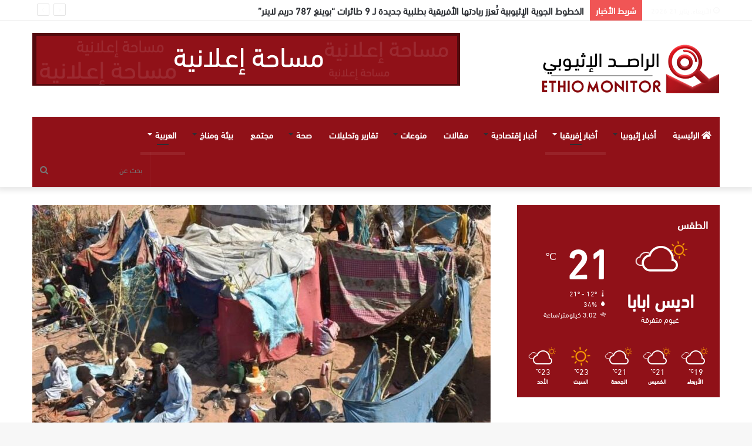

--- FILE ---
content_type: text/html; charset=UTF-8
request_url: https://www.ethiomonitor.net/9623/
body_size: 25508
content:
<!DOCTYPE html>
<html dir="rtl" lang="ar" class="" data-skin="light">
<head>
	<meta charset="UTF-8" />
	<link rel="profile" href="http://gmpg.org/xfn/11" />
	
<meta http-equiv='x-dns-prefetch-control' content='on'>
<link rel='dns-prefetch' href='//cdnjs.cloudflare.com' />
<link rel='dns-prefetch' href='//ajax.googleapis.com' />
<link rel='dns-prefetch' href='//fonts.googleapis.com' />
<link rel='dns-prefetch' href='//fonts.gstatic.com' />
<link rel='dns-prefetch' href='//s.gravatar.com' />
<link rel='dns-prefetch' href='//www.google-analytics.com' />
<link rel='preload' as='image' href='https://www.ethiomonitor.net/wp-content/uploads/2022/08/logo.png'>
<link rel='preload' as='image' href='https://www.ethiomonitor.net/wp-content/uploads/2024/05/الفاشر555-780x470.jpg'>
<link rel='preload' as='font' href='https://www.ethiomonitor.net/wp-content/themes/jannah/assets/fonts/tielabs-fonticon/tielabs-fonticon.woff' type='font/woff' crossorigin='anonymous' />
<link rel='preload' as='font' href='https://www.ethiomonitor.net/wp-content/themes/jannah/assets/fonts/fontawesome/fa-solid-900.woff2' type='font/woff2' crossorigin='anonymous' />
<link rel='preload' as='font' href='https://www.ethiomonitor.net/wp-content/themes/jannah/assets/fonts/fontawesome/fa-brands-400.woff2' type='font/woff2' crossorigin='anonymous' />
<link rel='preload' as='font' href='https://www.ethiomonitor.net/wp-content/themes/jannah/assets/fonts/fontawesome/fa-regular-400.woff2' type='font/woff2' crossorigin='anonymous' />
<link rel='preload' as='script' href='https://ajax.googleapis.com/ajax/libs/webfont/1/webfont.js'>
<meta name='robots' content='index, follow, max-image-preview:large, max-snippet:-1, max-video-preview:-1' />

	<!-- This site is optimized with the Yoast SEO plugin v19.6 - https://yoast.com/wordpress/plugins/seo/ -->
	<title>الولايات المتحدة تفرض عقوبات علي قيادات من الدعم السريع السودانية - الراصد الاثيوبي - ETHIO MONITOR</title>
	<link rel="canonical" href="https://www.ethiomonitor.net/9623/" />
	<meta property="og:locale" content="ar_AR" />
	<meta property="og:type" content="article" />
	<meta property="og:title" content="الولايات المتحدة تفرض عقوبات علي قيادات من الدعم السريع السودانية - الراصد الاثيوبي - ETHIO MONITOR" />
	<meta property="og:description" content=" الراصد الإثيوبي -متابعات  الخميس 16 مايو 2024  أعلنت الولايات المتحدة  عن فرض عقوبات على اثنين من قادة قوات الدعم السريع، وهم علي يعقوب جبريل وعثمان محمد حامد محمد، لدورهما في قيادة عمليات قوات الدعم السريع في دارفور. عرّضت العملية العسكرية التي شنتها قوات الدعم السريع لتطويق وحصار مدينة الفاشر، شمال دارفور، حياة مئات الآلاف من &hellip;" />
	<meta property="og:url" content="https://www.ethiomonitor.net/9623/" />
	<meta property="og:site_name" content="الراصد الاثيوبي - ETHIO MONITOR" />
	<meta property="article:published_time" content="2024-05-16T05:38:12+00:00" />
	<meta property="og:image" content="http://www.ethiomonitor.net/wp-content/uploads/2024/05/الفاشر555.jpg" />
	<meta property="og:image:width" content="900" />
	<meta property="og:image:height" content="600" />
	<meta property="og:image:type" content="image/jpeg" />
	<meta name="author" content="EthioMonitor" />
	<meta name="twitter:card" content="summary_large_image" />
	<meta name="twitter:label1" content="كُتب بواسطة" />
	<meta name="twitter:data1" content="EthioMonitor" />
	<!-- / Yoast SEO plugin. -->


<link rel="alternate" type="application/rss+xml" title="الراصد الاثيوبي - ETHIO MONITOR &laquo; الخلاصة" href="https://www.ethiomonitor.net/feed/" />
<link rel="alternate" type="application/rss+xml" title="الراصد الاثيوبي - ETHIO MONITOR &laquo; خلاصة التعليقات" href="https://www.ethiomonitor.net/comments/feed/" />
<link rel="alternate" type="application/rss+xml" title="الراصد الاثيوبي - ETHIO MONITOR &laquo; الولايات المتحدة تفرض عقوبات علي قيادات من الدعم السريع السودانية خلاصة التعليقات" href="https://www.ethiomonitor.net/9623/feed/" />
<link rel="alternate" title="oEmbed (JSON)" type="application/json+oembed" href="https://www.ethiomonitor.net/wp-json/oembed/1.0/embed?url=https%3A%2F%2Fwww.ethiomonitor.net%2F9623%2F" />
<link rel="alternate" title="oEmbed (XML)" type="text/xml+oembed" href="https://www.ethiomonitor.net/wp-json/oembed/1.0/embed?url=https%3A%2F%2Fwww.ethiomonitor.net%2F9623%2F&#038;format=xml" />
		<!-- This site uses the Google Analytics by MonsterInsights plugin v8.10.0 - Using Analytics tracking - https://www.monsterinsights.com/ -->
		<!-- Note: MonsterInsights is not currently configured on this site. The site owner needs to authenticate with Google Analytics in the MonsterInsights settings panel. -->
					<!-- No UA code set -->
				<!-- / Google Analytics by MonsterInsights -->
		<style id='wp-img-auto-sizes-contain-inline-css' type='text/css'>
img:is([sizes=auto i],[sizes^="auto," i]){contain-intrinsic-size:3000px 1500px}
/*# sourceURL=wp-img-auto-sizes-contain-inline-css */
</style>
<style id='wp-emoji-styles-inline-css' type='text/css'>

	img.wp-smiley, img.emoji {
		display: inline !important;
		border: none !important;
		box-shadow: none !important;
		height: 1em !important;
		width: 1em !important;
		margin: 0 0.07em !important;
		vertical-align: -0.1em !important;
		background: none !important;
		padding: 0 !important;
	}
/*# sourceURL=wp-emoji-styles-inline-css */
</style>
<style id='classic-theme-styles-inline-css' type='text/css'>
/*! This file is auto-generated */
.wp-block-button__link{color:#fff;background-color:#32373c;border-radius:9999px;box-shadow:none;text-decoration:none;padding:calc(.667em + 2px) calc(1.333em + 2px);font-size:1.125em}.wp-block-file__button{background:#32373c;color:#fff;text-decoration:none}
/*# sourceURL=/wp-includes/css/classic-themes.min.css */
</style>
<link rel='stylesheet' id='uaf_client_css-css' href='https://www.ethiomonitor.net/wp-content/uploads/useanyfont/uaf.css?ver=1661274717' type='text/css' media='all' />
<link rel='stylesheet' id='tie-css-base-css' href='https://www.ethiomonitor.net/wp-content/themes/jannah/assets/css/base.min.css?ver=5.4.10' type='text/css' media='all' />
<link rel='stylesheet' id='tie-css-styles-css' href='https://www.ethiomonitor.net/wp-content/themes/jannah/assets/css/style.min.css?ver=5.4.10' type='text/css' media='all' />
<link rel='stylesheet' id='tie-css-widgets-css' href='https://www.ethiomonitor.net/wp-content/themes/jannah/assets/css/widgets.min.css?ver=5.4.10' type='text/css' media='all' />
<link rel='stylesheet' id='tie-css-helpers-css' href='https://www.ethiomonitor.net/wp-content/themes/jannah/assets/css/helpers.min.css?ver=5.4.10' type='text/css' media='all' />
<link rel='stylesheet' id='tie-fontawesome5-css' href='https://www.ethiomonitor.net/wp-content/themes/jannah/assets/css/fontawesome.css?ver=5.4.10' type='text/css' media='all' />
<link rel='stylesheet' id='tie-css-ilightbox-css' href='https://www.ethiomonitor.net/wp-content/themes/jannah/assets/ilightbox/dark-skin/skin.css?ver=5.4.10' type='text/css' media='all' />
<link rel='stylesheet' id='tie-css-shortcodes-css' href='https://www.ethiomonitor.net/wp-content/themes/jannah/assets/css/plugins/shortcodes.min.css?ver=5.4.10' type='text/css' media='all' />
<link rel='stylesheet' id='tie-css-single-css' href='https://www.ethiomonitor.net/wp-content/themes/jannah/assets/css/single.min.css?ver=5.4.10' type='text/css' media='all' />
<link rel='stylesheet' id='tie-css-print-css' href='https://www.ethiomonitor.net/wp-content/themes/jannah/assets/css/print.css?ver=5.4.10' type='text/css' media='print' />
<link rel='stylesheet' id='taqyeem-styles-css' href='https://www.ethiomonitor.net/wp-content/themes/jannah/assets/css/plugins/taqyeem.min.css?ver=5.4.10' type='text/css' media='all' />
<style id='taqyeem-styles-inline-css' type='text/css'>
.wf-active .logo-text,.wf-active h1,.wf-active h2,.wf-active h3,.wf-active h4,.wf-active h5,.wf-active h6,.wf-active .the-subtitle{font-family: 'Poppins';}#main-nav .main-menu > ul > li > a{font-size: 15px;font-weight: 700;text-transform: uppercase;}.breaking .breaking-title{font-size: 15px;font-weight: 900;}.ticker-wrapper .ticker-content{font-size: 16px;font-weight: 900;}.entry-header h1.entry-title{font-weight: 900;}h1.page-title{font-weight: 900;}#the-post .entry-content,#the-post .entry-content p{font-size: 17px;}#tie-wrapper .copyright-text{font-size: 16px;}#footer .widget-title .the-subtitle{font-weight: 900;}#tie-wrapper .widget-title .the-subtitle,#tie-wrapper #comments-title,#tie-wrapper .comment-reply-title,#tie-wrapper .woocommerce-tabs .panel h2,#tie-wrapper .related.products h2,#tie-wrapper #bbpress-forums #new-post > fieldset.bbp-form > legend,#tie-wrapper .entry-content .review-box-header{font-weight: 900;}.post-widget-body .post-title,.timeline-widget ul li h3,.posts-list-half-posts li .post-title{font-weight: 900;}#tie-wrapper .media-page-layout .thumb-title,#tie-wrapper .mag-box.full-width-img-news-box .posts-items>li .post-title,#tie-wrapper .miscellaneous-box .posts-items>li:first-child .post-title,#tie-wrapper .big-thumb-left-box .posts-items li:first-child .post-title{font-weight: 900;}.brand-title,a:hover,.tie-popup-search-submit,#logo.text-logo a,.theme-header nav .components #search-submit:hover,.theme-header .header-nav .components > li:hover > a,.theme-header .header-nav .components li a:hover,.main-menu ul.cats-vertical li a.is-active,.main-menu ul.cats-vertical li a:hover,.main-nav li.mega-menu .post-meta a:hover,.main-nav li.mega-menu .post-box-title a:hover,.search-in-main-nav.autocomplete-suggestions a:hover,#main-nav .menu ul:not(.cats-horizontal) li:hover > a,#main-nav .menu ul li.current-menu-item:not(.mega-link-column) > a,.top-nav .menu li:hover > a,.top-nav .menu > .tie-current-menu > a,.search-in-top-nav.autocomplete-suggestions .post-title a:hover,div.mag-box .mag-box-options .mag-box-filter-links a.active,.mag-box-filter-links .flexMenu-viewMore:hover > a,.stars-rating-active,body .tabs.tabs .active > a,.video-play-icon,.spinner-circle:after,#go-to-content:hover,.comment-list .comment-author .fn,.commentlist .comment-author .fn,blockquote::before,blockquote cite,blockquote.quote-simple p,.multiple-post-pages a:hover,#story-index li .is-current,.latest-tweets-widget .twitter-icon-wrap span,.wide-slider-nav-wrapper .slide,.wide-next-prev-slider-wrapper .tie-slider-nav li:hover span,.review-final-score h3,#mobile-menu-icon:hover .menu-text,body .entry a,.dark-skin body .entry a,.entry .post-bottom-meta a:hover,.comment-list .comment-content a,q a,blockquote a,.widget.tie-weather-widget .icon-basecloud-bg:after,.site-footer a:hover,.site-footer .stars-rating-active,.site-footer .twitter-icon-wrap span,.site-info a:hover{color: #901118;}#instagram-link a:hover{color: #901118 !important;border-color: #901118 !important;}[type='submit'],.button,.generic-button a,.generic-button button,.theme-header .header-nav .comp-sub-menu a.button.guest-btn:hover,.theme-header .header-nav .comp-sub-menu a.checkout-button,nav.main-nav .menu > li.tie-current-menu > a,nav.main-nav .menu > li:hover > a,.main-menu .mega-links-head:after,.main-nav .mega-menu.mega-cat .cats-horizontal li a.is-active,#mobile-menu-icon:hover .nav-icon,#mobile-menu-icon:hover .nav-icon:before,#mobile-menu-icon:hover .nav-icon:after,.search-in-main-nav.autocomplete-suggestions a.button,.search-in-top-nav.autocomplete-suggestions a.button,.spinner > div,.post-cat,.pages-numbers li.current span,.multiple-post-pages > span,#tie-wrapper .mejs-container .mejs-controls,.mag-box-filter-links a:hover,.slider-arrow-nav a:not(.pagination-disabled):hover,.comment-list .reply a:hover,.commentlist .reply a:hover,#reading-position-indicator,#story-index-icon,.videos-block .playlist-title,.review-percentage .review-item span span,.tie-slick-dots li.slick-active button,.tie-slick-dots li button:hover,.digital-rating-static,.timeline-widget li a:hover .date:before,#wp-calendar #today,.posts-list-counter li.widget-post-list:before,.cat-counter a + span,.tie-slider-nav li span:hover,.fullwidth-area .widget_tag_cloud .tagcloud a:hover,.magazine2:not(.block-head-4) .dark-widgetized-area ul.tabs a:hover,.magazine2:not(.block-head-4) .dark-widgetized-area ul.tabs .active a,.magazine1 .dark-widgetized-area ul.tabs a:hover,.magazine1 .dark-widgetized-area ul.tabs .active a,.block-head-4.magazine2 .dark-widgetized-area .tabs.tabs .active a,.block-head-4.magazine2 .dark-widgetized-area .tabs > .active a:before,.block-head-4.magazine2 .dark-widgetized-area .tabs > .active a:after,.demo_store,.demo #logo:after,.demo #sticky-logo:after,.widget.tie-weather-widget,span.video-close-btn:hover,#go-to-top,.latest-tweets-widget .slider-links .button:not(:hover){background-color: #901118;color: #FFFFFF;}.tie-weather-widget .widget-title .the-subtitle,.block-head-4.magazine2 #footer .tabs .active a:hover{color: #FFFFFF;}pre,code,.pages-numbers li.current span,.theme-header .header-nav .comp-sub-menu a.button.guest-btn:hover,.multiple-post-pages > span,.post-content-slideshow .tie-slider-nav li span:hover,#tie-body .tie-slider-nav li > span:hover,.slider-arrow-nav a:not(.pagination-disabled):hover,.main-nav .mega-menu.mega-cat .cats-horizontal li a.is-active,.main-nav .mega-menu.mega-cat .cats-horizontal li a:hover,.main-menu .menu > li > .menu-sub-content{border-color: #901118;}.main-menu .menu > li.tie-current-menu{border-bottom-color: #901118;}.top-nav .menu li.tie-current-menu > a:before,.top-nav .menu li.menu-item-has-children:hover > a:before{border-top-color: #901118;}.main-nav .main-menu .menu > li.tie-current-menu > a:before,.main-nav .main-menu .menu > li:hover > a:before{border-top-color: #FFFFFF;}header.main-nav-light .main-nav .menu-item-has-children li:hover > a:before,header.main-nav-light .main-nav .mega-menu li:hover > a:before{border-left-color: #901118;}.rtl header.main-nav-light .main-nav .menu-item-has-children li:hover > a:before,.rtl header.main-nav-light .main-nav .mega-menu li:hover > a:before{border-right-color: #901118;border-left-color: transparent;}.top-nav ul.menu li .menu-item-has-children:hover > a:before{border-top-color: transparent;border-left-color: #901118;}.rtl .top-nav ul.menu li .menu-item-has-children:hover > a:before{border-left-color: transparent;border-right-color: #901118;}::-moz-selection{background-color: #901118;color: #FFFFFF;}::selection{background-color: #901118;color: #FFFFFF;}circle.circle_bar{stroke: #901118;}#reading-position-indicator{box-shadow: 0 0 10px rgba( 144,17,24,0.7);}#logo.text-logo a:hover,body .entry a:hover,.dark-skin body .entry a:hover,.comment-list .comment-content a:hover,.block-head-4.magazine2 .site-footer .tabs li a:hover,q a:hover,blockquote a:hover{color: #5e0000;}.button:hover,input[type='submit']:hover,.generic-button a:hover,.generic-button button:hover,a.post-cat:hover,.site-footer .button:hover,.site-footer [type='submit']:hover,.search-in-main-nav.autocomplete-suggestions a.button:hover,.search-in-top-nav.autocomplete-suggestions a.button:hover,.theme-header .header-nav .comp-sub-menu a.checkout-button:hover{background-color: #5e0000;color: #FFFFFF;}.theme-header .header-nav .comp-sub-menu a.checkout-button:not(:hover),body .entry a.button{color: #FFFFFF;}#story-index.is-compact .story-index-content{background-color: #901118;}#story-index.is-compact .story-index-content a,#story-index.is-compact .story-index-content .is-current{color: #FFFFFF;}#main-nav ul.menu > li.tie-current-menu > a,#main-nav ul.menu > li:hover > a,#main-nav .spinner > div,.main-menu .mega-links-head:after{background-color: !important;}#main-nav a,#main-nav .dropdown-social-icons li a span,.search-in-main-nav.autocomplete-suggestions a {color: #FFFFFF !important;}#main-nav .main-menu ul.menu > li.tie-current-menu,#theme-header nav .menu > li > .menu-sub-content{border-color: ;}#main-nav .spinner-circle:after{color: !important;}.main-nav-light #main-nav .menu-item-has-children li:hover > a:before,.main-nav-light #main-nav .mega-menu li:hover > a:before{border-left-color: #FFFFFF !important;}.rtl .main-nav-light #main-nav .menu-item-has-children li:hover > a:before,.rtl .main-nav-light #main-nav .mega-menu li:hover > a:before{border-right-color: #FFFFFF !important;border-left-color: transparent !important;}#tie-body .mag-box-title h3 a,#tie-body .block-more-button{color: #901118;}#tie-body .mag-box-title h3 a:hover,#tie-body .block-more-button:hover{color: #5e0000;}#tie-body .mag-box-title{color: #901118;}#tie-body .mag-box-title:before{border-top-color: #901118;}#tie-body .mag-box-title:after,#tie-body #footer .widget-title:after{background-color: #901118;}.brand-title,a:hover,.tie-popup-search-submit,#logo.text-logo a,.theme-header nav .components #search-submit:hover,.theme-header .header-nav .components > li:hover > a,.theme-header .header-nav .components li a:hover,.main-menu ul.cats-vertical li a.is-active,.main-menu ul.cats-vertical li a:hover,.main-nav li.mega-menu .post-meta a:hover,.main-nav li.mega-menu .post-box-title a:hover,.search-in-main-nav.autocomplete-suggestions a:hover,#main-nav .menu ul:not(.cats-horizontal) li:hover > a,#main-nav .menu ul li.current-menu-item:not(.mega-link-column) > a,.top-nav .menu li:hover > a,.top-nav .menu > .tie-current-menu > a,.search-in-top-nav.autocomplete-suggestions .post-title a:hover,div.mag-box .mag-box-options .mag-box-filter-links a.active,.mag-box-filter-links .flexMenu-viewMore:hover > a,.stars-rating-active,body .tabs.tabs .active > a,.video-play-icon,.spinner-circle:after,#go-to-content:hover,.comment-list .comment-author .fn,.commentlist .comment-author .fn,blockquote::before,blockquote cite,blockquote.quote-simple p,.multiple-post-pages a:hover,#story-index li .is-current,.latest-tweets-widget .twitter-icon-wrap span,.wide-slider-nav-wrapper .slide,.wide-next-prev-slider-wrapper .tie-slider-nav li:hover span,.review-final-score h3,#mobile-menu-icon:hover .menu-text,body .entry a,.dark-skin body .entry a,.entry .post-bottom-meta a:hover,.comment-list .comment-content a,q a,blockquote a,.widget.tie-weather-widget .icon-basecloud-bg:after,.site-footer a:hover,.site-footer .stars-rating-active,.site-footer .twitter-icon-wrap span,.site-info a:hover{color: #901118;}#instagram-link a:hover{color: #901118 !important;border-color: #901118 !important;}[type='submit'],.button,.generic-button a,.generic-button button,.theme-header .header-nav .comp-sub-menu a.button.guest-btn:hover,.theme-header .header-nav .comp-sub-menu a.checkout-button,nav.main-nav .menu > li.tie-current-menu > a,nav.main-nav .menu > li:hover > a,.main-menu .mega-links-head:after,.main-nav .mega-menu.mega-cat .cats-horizontal li a.is-active,#mobile-menu-icon:hover .nav-icon,#mobile-menu-icon:hover .nav-icon:before,#mobile-menu-icon:hover .nav-icon:after,.search-in-main-nav.autocomplete-suggestions a.button,.search-in-top-nav.autocomplete-suggestions a.button,.spinner > div,.post-cat,.pages-numbers li.current span,.multiple-post-pages > span,#tie-wrapper .mejs-container .mejs-controls,.mag-box-filter-links a:hover,.slider-arrow-nav a:not(.pagination-disabled):hover,.comment-list .reply a:hover,.commentlist .reply a:hover,#reading-position-indicator,#story-index-icon,.videos-block .playlist-title,.review-percentage .review-item span span,.tie-slick-dots li.slick-active button,.tie-slick-dots li button:hover,.digital-rating-static,.timeline-widget li a:hover .date:before,#wp-calendar #today,.posts-list-counter li.widget-post-list:before,.cat-counter a + span,.tie-slider-nav li span:hover,.fullwidth-area .widget_tag_cloud .tagcloud a:hover,.magazine2:not(.block-head-4) .dark-widgetized-area ul.tabs a:hover,.magazine2:not(.block-head-4) .dark-widgetized-area ul.tabs .active a,.magazine1 .dark-widgetized-area ul.tabs a:hover,.magazine1 .dark-widgetized-area ul.tabs .active a,.block-head-4.magazine2 .dark-widgetized-area .tabs.tabs .active a,.block-head-4.magazine2 .dark-widgetized-area .tabs > .active a:before,.block-head-4.magazine2 .dark-widgetized-area .tabs > .active a:after,.demo_store,.demo #logo:after,.demo #sticky-logo:after,.widget.tie-weather-widget,span.video-close-btn:hover,#go-to-top,.latest-tweets-widget .slider-links .button:not(:hover){background-color: #901118;color: #FFFFFF;}.tie-weather-widget .widget-title .the-subtitle,.block-head-4.magazine2 #footer .tabs .active a:hover{color: #FFFFFF;}pre,code,.pages-numbers li.current span,.theme-header .header-nav .comp-sub-menu a.button.guest-btn:hover,.multiple-post-pages > span,.post-content-slideshow .tie-slider-nav li span:hover,#tie-body .tie-slider-nav li > span:hover,.slider-arrow-nav a:not(.pagination-disabled):hover,.main-nav .mega-menu.mega-cat .cats-horizontal li a.is-active,.main-nav .mega-menu.mega-cat .cats-horizontal li a:hover,.main-menu .menu > li > .menu-sub-content{border-color: #901118;}.main-menu .menu > li.tie-current-menu{border-bottom-color: #901118;}.top-nav .menu li.tie-current-menu > a:before,.top-nav .menu li.menu-item-has-children:hover > a:before{border-top-color: #901118;}.main-nav .main-menu .menu > li.tie-current-menu > a:before,.main-nav .main-menu .menu > li:hover > a:before{border-top-color: #FFFFFF;}header.main-nav-light .main-nav .menu-item-has-children li:hover > a:before,header.main-nav-light .main-nav .mega-menu li:hover > a:before{border-left-color: #901118;}.rtl header.main-nav-light .main-nav .menu-item-has-children li:hover > a:before,.rtl header.main-nav-light .main-nav .mega-menu li:hover > a:before{border-right-color: #901118;border-left-color: transparent;}.top-nav ul.menu li .menu-item-has-children:hover > a:before{border-top-color: transparent;border-left-color: #901118;}.rtl .top-nav ul.menu li .menu-item-has-children:hover > a:before{border-left-color: transparent;border-right-color: #901118;}::-moz-selection{background-color: #901118;color: #FFFFFF;}::selection{background-color: #901118;color: #FFFFFF;}circle.circle_bar{stroke: #901118;}#reading-position-indicator{box-shadow: 0 0 10px rgba( 144,17,24,0.7);}#logo.text-logo a:hover,body .entry a:hover,.dark-skin body .entry a:hover,.comment-list .comment-content a:hover,.block-head-4.magazine2 .site-footer .tabs li a:hover,q a:hover,blockquote a:hover{color: #5e0000;}.button:hover,input[type='submit']:hover,.generic-button a:hover,.generic-button button:hover,a.post-cat:hover,.site-footer .button:hover,.site-footer [type='submit']:hover,.search-in-main-nav.autocomplete-suggestions a.button:hover,.search-in-top-nav.autocomplete-suggestions a.button:hover,.theme-header .header-nav .comp-sub-menu a.checkout-button:hover{background-color: #5e0000;color: #FFFFFF;}.theme-header .header-nav .comp-sub-menu a.checkout-button:not(:hover),body .entry a.button{color: #FFFFFF;}#story-index.is-compact .story-index-content{background-color: #901118;}#story-index.is-compact .story-index-content a,#story-index.is-compact .story-index-content .is-current{color: #FFFFFF;}#main-nav ul.menu > li.tie-current-menu > a,#main-nav ul.menu > li:hover > a,#main-nav .spinner > div,.main-menu .mega-links-head:after{background-color: !important;}#main-nav a,#main-nav .dropdown-social-icons li a span,.search-in-main-nav.autocomplete-suggestions a {color: #FFFFFF !important;}#main-nav .main-menu ul.menu > li.tie-current-menu,#theme-header nav .menu > li > .menu-sub-content{border-color: ;}#main-nav .spinner-circle:after{color: !important;}.main-nav-light #main-nav .menu-item-has-children li:hover > a:before,.main-nav-light #main-nav .mega-menu li:hover > a:before{border-left-color: #FFFFFF !important;}.rtl .main-nav-light #main-nav .menu-item-has-children li:hover > a:before,.rtl .main-nav-light #main-nav .mega-menu li:hover > a:before{border-right-color: #FFFFFF !important;border-left-color: transparent !important;}#tie-body .mag-box-title h3 a,#tie-body .block-more-button{color: #901118;}#tie-body .mag-box-title h3 a:hover,#tie-body .block-more-button:hover{color: #5e0000;}#tie-body .mag-box-title{color: #901118;}#tie-body .mag-box-title:before{border-top-color: #901118;}#tie-body .mag-box-title:after,#tie-body #footer .widget-title:after{background-color: #901118;}#top-nav,#top-nav .comp-sub-menu,#top-nav .tie-weather-widget{color: #f9f9f9;}.search-in-top-nav.autocomplete-suggestions .post-meta,.search-in-top-nav.autocomplete-suggestions .post-meta a:not(:hover){color: rgba( 249,249,249,0.7 );}#top-nav .weather-icon .icon-cloud,#top-nav .weather-icon .icon-basecloud-bg,#top-nav .weather-icon .icon-cloud-behind{color: #f9f9f9 !important;}#main-nav .main-menu-wrapper,#main-nav .menu-sub-content,#main-nav .comp-sub-menu,#main-nav .guest-btn:not(:hover),#main-nav ul.cats-vertical li a.is-active,#main-nav ul.cats-vertical li a:hover.search-in-main-nav.autocomplete-suggestions{background-color: #901118;}#main-nav{border-width: 0;}#theme-header #main-nav:not(.fixed-nav){bottom: 0;}#main-nav .icon-basecloud-bg:after{color: #901118;}#main-nav *,.search-in-main-nav.autocomplete-suggestions{border-color: rgba(255,255,255,0.07);}.main-nav-boxed #main-nav .main-menu-wrapper{border-width: 0;}#footer{background-color: #474747;}#footer .posts-list-counter .posts-list-items li.widget-post-list:before{border-color: #474747;}#footer .timeline-widget a .date:before{border-color: rgba(71,71,71,0.8);}#footer .footer-boxed-widget-area,#footer textarea,#footer input:not([type=submit]),#footer select,#footer code,#footer kbd,#footer pre,#footer samp,#footer .show-more-button,#footer .slider-links .tie-slider-nav span,#footer #wp-calendar,#footer #wp-calendar tbody td,#footer #wp-calendar thead th,#footer .widget.buddypress .item-options a{border-color: rgba(255,255,255,0.1);}#footer .social-statistics-widget .white-bg li.social-icons-item a,#footer .widget_tag_cloud .tagcloud a,#footer .latest-tweets-widget .slider-links .tie-slider-nav span,#footer .widget_layered_nav_filters a{border-color: rgba(255,255,255,0.1);}#footer .social-statistics-widget .white-bg li:before{background: rgba(255,255,255,0.1);}.site-footer #wp-calendar tbody td{background: rgba(255,255,255,0.02);}#footer .white-bg .social-icons-item a span.followers span,#footer .circle-three-cols .social-icons-item a .followers-num,#footer .circle-three-cols .social-icons-item a .followers-name{color: rgba(255,255,255,0.8);}#footer .timeline-widget ul:before,#footer .timeline-widget a:not(:hover) .date:before{background-color: #292929;}.tie-cat-2,.tie-cat-item-2 > span{background-color:#e67e22 !important;color:#FFFFFF !important;}.tie-cat-2:after{border-top-color:#e67e22 !important;}.tie-cat-2:hover{background-color:#c86004 !important;}.tie-cat-2:hover:after{border-top-color:#c86004 !important;}.tie-cat-10,.tie-cat-item-10 > span{background-color:#2ecc71 !important;color:#FFFFFF !important;}.tie-cat-10:after{border-top-color:#2ecc71 !important;}.tie-cat-10:hover{background-color:#10ae53 !important;}.tie-cat-10:hover:after{border-top-color:#10ae53 !important;}.tie-cat-14,.tie-cat-item-14 > span{background-color:#9b59b6 !important;color:#FFFFFF !important;}.tie-cat-14:after{border-top-color:#9b59b6 !important;}.tie-cat-14:hover{background-color:#7d3b98 !important;}.tie-cat-14:hover:after{border-top-color:#7d3b98 !important;}.tie-cat-16,.tie-cat-item-16 > span{background-color:#34495e !important;color:#FFFFFF !important;}.tie-cat-16:after{border-top-color:#34495e !important;}.tie-cat-16:hover{background-color:#162b40 !important;}.tie-cat-16:hover:after{border-top-color:#162b40 !important;}.tie-cat-18,.tie-cat-item-18 > span{background-color:#795548 !important;color:#FFFFFF !important;}.tie-cat-18:after{border-top-color:#795548 !important;}.tie-cat-18:hover{background-color:#5b372a !important;}.tie-cat-18:hover:after{border-top-color:#5b372a !important;}.tie-cat-20,.tie-cat-item-20 > span{background-color:#4CAF50 !important;color:#FFFFFF !important;}.tie-cat-20:after{border-top-color:#4CAF50 !important;}.tie-cat-20:hover{background-color:#2e9132 !important;}.tie-cat-20:hover:after{border-top-color:#2e9132 !important;}@media (max-width: 991px){.side-aside.dark-skin{background: #530a0e;background: -webkit-linear-gradient(135deg,#530a0e,#530a0e );background: -moz-linear-gradient(135deg,#530a0e,#530a0e );background: -o-linear-gradient(135deg,#530a0e,#530a0e );background: linear-gradient(135deg,#530a0e,#530a0e );}}#comments{display:none;}.the-subtitle{font-family:'din-next-lt-arabic-r' !important;}.post-meta .meta-item{color:white;}#search-input{color:white;}
/*# sourceURL=taqyeem-styles-inline-css */
</style>
<script type="text/javascript" src="http://www.ethiomonitor.net/wp-content/plugins/wp-google-lang-transliteration/transliterate.js?ver=6.9" id="WPGoogletransliterategeneral-js-js"></script>
<script type="text/javascript" id="wp-statistics-tracker-js-extra">
/* <![CDATA[ */
var WP_Statistics_Tracker_Object = {"hitRequestUrl":"https://www.ethiomonitor.net/wp-json/wp-statistics/v2/hit?wp_statistics_hit_rest=yes&track_all=1&current_page_type=post&current_page_id=9623&search_query&page_uri=Lzk2MjMv","keepOnlineRequestUrl":"https://www.ethiomonitor.net/wp-json/wp-statistics/v2/online?wp_statistics_hit_rest=yes&track_all=1&current_page_type=post&current_page_id=9623&search_query&page_uri=Lzk2MjMv","option":{"dntEnabled":true,"cacheCompatibility":false}};
//# sourceURL=wp-statistics-tracker-js-extra
/* ]]> */
</script>
<script type="text/javascript" src="https://www.ethiomonitor.net/wp-content/plugins/wp-statistics/assets/js/tracker.js?ver=6.9" id="wp-statistics-tracker-js"></script>
<script type="text/javascript" src="https://www.ethiomonitor.net/wp-includes/js/jquery/jquery.min.js?ver=3.7.1" id="jquery-core-js"></script>
<script type="text/javascript" src="https://www.ethiomonitor.net/wp-includes/js/jquery/jquery-migrate.min.js?ver=3.4.1" id="jquery-migrate-js"></script>
<link rel="https://api.w.org/" href="https://www.ethiomonitor.net/wp-json/" /><link rel="alternate" title="JSON" type="application/json" href="https://www.ethiomonitor.net/wp-json/wp/v2/posts/9623" /><link rel="EditURI" type="application/rsd+xml" title="RSD" href="https://www.ethiomonitor.net/xmlrpc.php?rsd" />
<link rel="stylesheet" href="https://www.ethiomonitor.net/wp-content/themes/jannah/rtl.css" type="text/css" media="screen" /><meta name="generator" content="WordPress 6.9" />
<link rel='shortlink' href='https://www.ethiomonitor.net/?p=9623' />
<script type='text/javascript'>
/* <![CDATA[ */
var taqyeem = {"ajaxurl":"https://www.ethiomonitor.net/wp-admin/admin-ajax.php" , "your_rating":"تقييمك:"};
/* ]]> */
</script>

		
	<script type="text/javascript" src="http://www.google.com/jsapi"></script>
    <script type="text/javascript">
      // Load the Google Transliteration API
      google.load("elements", "1", {
        packages: "transliteration"
      });	  
      google.setOnLoadCallback(onLoad);
    </script>
	<!-- Analytics by WP Statistics v14.1.5 - https://wp-statistics.com/ -->
<meta http-equiv="X-UA-Compatible" content="IE=edge">
<meta name="theme-color" content="#901118" /><meta name="viewport" content="width=device-width, initial-scale=1.0" />
<!-- Schema & Structured Data For WP v1.9.100 - -->
<script type="application/ld+json" class="saswp-schema-markup-output">
[{"@context":"https://schema.org","@graph":[{"@context":"https://schema.org","@type":"SiteNavigationElement","@id":"https://www.ethiomonitor.net/#القائمة الرئيسية","name":"الرئيسية","url":"https://www.ethiomonitor.net"},{"@context":"https://schema.org","@type":"SiteNavigationElement","@id":"https://www.ethiomonitor.net/#القائمة الرئيسية","name":"أخبار إثيوبيا","url":"https://www.ethiomonitor.net/category/%d8%a3%d8%ae%d8%a8%d8%a7%d8%b1-%d8%a5%d8%ab%d9%8a%d9%88%d8%a8%d9%8a%d8%a7/"},{"@context":"https://schema.org","@type":"SiteNavigationElement","@id":"https://www.ethiomonitor.net/#القائمة الرئيسية","name":"أخبار إفريقيا","url":"https://www.ethiomonitor.net/category/%d8%a3%d8%ae%d8%a8%d8%a7%d8%b1-%d8%a5%d9%81%d8%b1%d9%8a%d9%82%d9%8a%d8%a7/"},{"@context":"https://schema.org","@type":"SiteNavigationElement","@id":"https://www.ethiomonitor.net/#القائمة الرئيسية","name":"أخبار إقتصادية","url":"https://www.ethiomonitor.net/category/%d8%a3%d8%ae%d8%a8%d8%a7%d8%b1-%d8%a5%d9%82%d8%aa%d8%b5%d8%a7%d8%af%d9%8a%d8%a9/"},{"@context":"https://schema.org","@type":"SiteNavigationElement","@id":"https://www.ethiomonitor.net/#القائمة الرئيسية","name":"مقالات","url":"https://www.ethiomonitor.net/category/%d9%85%d9%82%d8%a7%d9%84%d8%a7%d8%aa/"},{"@context":"https://schema.org","@type":"SiteNavigationElement","@id":"https://www.ethiomonitor.net/#القائمة الرئيسية","name":"منوعات","url":"https://www.ethiomonitor.net/category/%d9%85%d9%86%d9%88%d8%b9%d8%a7%d8%aa/"},{"@context":"https://schema.org","@type":"SiteNavigationElement","@id":"https://www.ethiomonitor.net/#القائمة الرئيسية","name":"سياحة وسفر","url":"https://www.ethiomonitor.net/category/%d9%85%d9%86%d9%88%d8%b9%d8%a7%d8%aa/%d8%b3%d9%8a%d8%a7%d8%ad%d8%a9-%d9%88%d8%b3%d9%81%d8%b1/"},{"@context":"https://schema.org","@type":"SiteNavigationElement","@id":"https://www.ethiomonitor.net/#القائمة الرئيسية","name":"تقارير وتحليلات","url":"https://www.ethiomonitor.net/category/%d8%aa%d9%82%d8%a7%d8%b1%d9%8a%d8%b1-%d9%88%d8%aa%d8%ad%d9%84%d9%8a%d9%84%d8%a7%d8%aa/"},{"@context":"https://schema.org","@type":"SiteNavigationElement","@id":"https://www.ethiomonitor.net/#القائمة الرئيسية","name":"صحة","url":"https://www.ethiomonitor.net/category/%d8%b5%d8%ad%d8%a9/"},{"@context":"https://schema.org","@type":"SiteNavigationElement","@id":"https://www.ethiomonitor.net/#القائمة الرئيسية","name":"مجتمع","url":"https://www.ethiomonitor.net/category/%d9%85%d8%ac%d8%aa%d9%85%d8%b9/"},{"@context":"https://schema.org","@type":"SiteNavigationElement","@id":"https://www.ethiomonitor.net/#القائمة الرئيسية","name":"بيئة ومناخ","url":"https://www.ethiomonitor.net/category/%d8%a8%d9%8a%d8%a6%d8%a9-%d9%88%d9%85%d9%86%d8%a7%d8%ae/"},{"@context":"https://schema.org","@type":"SiteNavigationElement","@id":"https://www.ethiomonitor.net/#القائمة الرئيسية","name":"اللغات","url":"#pll_switcher"}]}]
</script>

<link rel="icon" href="https://www.ethiomonitor.net/wp-content/uploads/2022/08/cropped-logo-1-32x32.png" sizes="32x32" />
<link rel="icon" href="https://www.ethiomonitor.net/wp-content/uploads/2022/08/cropped-logo-1-192x192.png" sizes="192x192" />
<link rel="apple-touch-icon" href="https://www.ethiomonitor.net/wp-content/uploads/2022/08/cropped-logo-1-180x180.png" />
<meta name="msapplication-TileImage" content="https://www.ethiomonitor.net/wp-content/uploads/2022/08/cropped-logo-1-270x270.png" />
<style id='global-styles-inline-css' type='text/css'>
:root{--wp--preset--aspect-ratio--square: 1;--wp--preset--aspect-ratio--4-3: 4/3;--wp--preset--aspect-ratio--3-4: 3/4;--wp--preset--aspect-ratio--3-2: 3/2;--wp--preset--aspect-ratio--2-3: 2/3;--wp--preset--aspect-ratio--16-9: 16/9;--wp--preset--aspect-ratio--9-16: 9/16;--wp--preset--color--black: #000000;--wp--preset--color--cyan-bluish-gray: #abb8c3;--wp--preset--color--white: #ffffff;--wp--preset--color--pale-pink: #f78da7;--wp--preset--color--vivid-red: #cf2e2e;--wp--preset--color--luminous-vivid-orange: #ff6900;--wp--preset--color--luminous-vivid-amber: #fcb900;--wp--preset--color--light-green-cyan: #7bdcb5;--wp--preset--color--vivid-green-cyan: #00d084;--wp--preset--color--pale-cyan-blue: #8ed1fc;--wp--preset--color--vivid-cyan-blue: #0693e3;--wp--preset--color--vivid-purple: #9b51e0;--wp--preset--gradient--vivid-cyan-blue-to-vivid-purple: linear-gradient(135deg,rgb(6,147,227) 0%,rgb(155,81,224) 100%);--wp--preset--gradient--light-green-cyan-to-vivid-green-cyan: linear-gradient(135deg,rgb(122,220,180) 0%,rgb(0,208,130) 100%);--wp--preset--gradient--luminous-vivid-amber-to-luminous-vivid-orange: linear-gradient(135deg,rgb(252,185,0) 0%,rgb(255,105,0) 100%);--wp--preset--gradient--luminous-vivid-orange-to-vivid-red: linear-gradient(135deg,rgb(255,105,0) 0%,rgb(207,46,46) 100%);--wp--preset--gradient--very-light-gray-to-cyan-bluish-gray: linear-gradient(135deg,rgb(238,238,238) 0%,rgb(169,184,195) 100%);--wp--preset--gradient--cool-to-warm-spectrum: linear-gradient(135deg,rgb(74,234,220) 0%,rgb(151,120,209) 20%,rgb(207,42,186) 40%,rgb(238,44,130) 60%,rgb(251,105,98) 80%,rgb(254,248,76) 100%);--wp--preset--gradient--blush-light-purple: linear-gradient(135deg,rgb(255,206,236) 0%,rgb(152,150,240) 100%);--wp--preset--gradient--blush-bordeaux: linear-gradient(135deg,rgb(254,205,165) 0%,rgb(254,45,45) 50%,rgb(107,0,62) 100%);--wp--preset--gradient--luminous-dusk: linear-gradient(135deg,rgb(255,203,112) 0%,rgb(199,81,192) 50%,rgb(65,88,208) 100%);--wp--preset--gradient--pale-ocean: linear-gradient(135deg,rgb(255,245,203) 0%,rgb(182,227,212) 50%,rgb(51,167,181) 100%);--wp--preset--gradient--electric-grass: linear-gradient(135deg,rgb(202,248,128) 0%,rgb(113,206,126) 100%);--wp--preset--gradient--midnight: linear-gradient(135deg,rgb(2,3,129) 0%,rgb(40,116,252) 100%);--wp--preset--font-size--small: 13px;--wp--preset--font-size--medium: 20px;--wp--preset--font-size--large: 36px;--wp--preset--font-size--x-large: 42px;--wp--preset--spacing--20: 0.44rem;--wp--preset--spacing--30: 0.67rem;--wp--preset--spacing--40: 1rem;--wp--preset--spacing--50: 1.5rem;--wp--preset--spacing--60: 2.25rem;--wp--preset--spacing--70: 3.38rem;--wp--preset--spacing--80: 5.06rem;--wp--preset--shadow--natural: 6px 6px 9px rgba(0, 0, 0, 0.2);--wp--preset--shadow--deep: 12px 12px 50px rgba(0, 0, 0, 0.4);--wp--preset--shadow--sharp: 6px 6px 0px rgba(0, 0, 0, 0.2);--wp--preset--shadow--outlined: 6px 6px 0px -3px rgb(255, 255, 255), 6px 6px rgb(0, 0, 0);--wp--preset--shadow--crisp: 6px 6px 0px rgb(0, 0, 0);}:where(.is-layout-flex){gap: 0.5em;}:where(.is-layout-grid){gap: 0.5em;}body .is-layout-flex{display: flex;}.is-layout-flex{flex-wrap: wrap;align-items: center;}.is-layout-flex > :is(*, div){margin: 0;}body .is-layout-grid{display: grid;}.is-layout-grid > :is(*, div){margin: 0;}:where(.wp-block-columns.is-layout-flex){gap: 2em;}:where(.wp-block-columns.is-layout-grid){gap: 2em;}:where(.wp-block-post-template.is-layout-flex){gap: 1.25em;}:where(.wp-block-post-template.is-layout-grid){gap: 1.25em;}.has-black-color{color: var(--wp--preset--color--black) !important;}.has-cyan-bluish-gray-color{color: var(--wp--preset--color--cyan-bluish-gray) !important;}.has-white-color{color: var(--wp--preset--color--white) !important;}.has-pale-pink-color{color: var(--wp--preset--color--pale-pink) !important;}.has-vivid-red-color{color: var(--wp--preset--color--vivid-red) !important;}.has-luminous-vivid-orange-color{color: var(--wp--preset--color--luminous-vivid-orange) !important;}.has-luminous-vivid-amber-color{color: var(--wp--preset--color--luminous-vivid-amber) !important;}.has-light-green-cyan-color{color: var(--wp--preset--color--light-green-cyan) !important;}.has-vivid-green-cyan-color{color: var(--wp--preset--color--vivid-green-cyan) !important;}.has-pale-cyan-blue-color{color: var(--wp--preset--color--pale-cyan-blue) !important;}.has-vivid-cyan-blue-color{color: var(--wp--preset--color--vivid-cyan-blue) !important;}.has-vivid-purple-color{color: var(--wp--preset--color--vivid-purple) !important;}.has-black-background-color{background-color: var(--wp--preset--color--black) !important;}.has-cyan-bluish-gray-background-color{background-color: var(--wp--preset--color--cyan-bluish-gray) !important;}.has-white-background-color{background-color: var(--wp--preset--color--white) !important;}.has-pale-pink-background-color{background-color: var(--wp--preset--color--pale-pink) !important;}.has-vivid-red-background-color{background-color: var(--wp--preset--color--vivid-red) !important;}.has-luminous-vivid-orange-background-color{background-color: var(--wp--preset--color--luminous-vivid-orange) !important;}.has-luminous-vivid-amber-background-color{background-color: var(--wp--preset--color--luminous-vivid-amber) !important;}.has-light-green-cyan-background-color{background-color: var(--wp--preset--color--light-green-cyan) !important;}.has-vivid-green-cyan-background-color{background-color: var(--wp--preset--color--vivid-green-cyan) !important;}.has-pale-cyan-blue-background-color{background-color: var(--wp--preset--color--pale-cyan-blue) !important;}.has-vivid-cyan-blue-background-color{background-color: var(--wp--preset--color--vivid-cyan-blue) !important;}.has-vivid-purple-background-color{background-color: var(--wp--preset--color--vivid-purple) !important;}.has-black-border-color{border-color: var(--wp--preset--color--black) !important;}.has-cyan-bluish-gray-border-color{border-color: var(--wp--preset--color--cyan-bluish-gray) !important;}.has-white-border-color{border-color: var(--wp--preset--color--white) !important;}.has-pale-pink-border-color{border-color: var(--wp--preset--color--pale-pink) !important;}.has-vivid-red-border-color{border-color: var(--wp--preset--color--vivid-red) !important;}.has-luminous-vivid-orange-border-color{border-color: var(--wp--preset--color--luminous-vivid-orange) !important;}.has-luminous-vivid-amber-border-color{border-color: var(--wp--preset--color--luminous-vivid-amber) !important;}.has-light-green-cyan-border-color{border-color: var(--wp--preset--color--light-green-cyan) !important;}.has-vivid-green-cyan-border-color{border-color: var(--wp--preset--color--vivid-green-cyan) !important;}.has-pale-cyan-blue-border-color{border-color: var(--wp--preset--color--pale-cyan-blue) !important;}.has-vivid-cyan-blue-border-color{border-color: var(--wp--preset--color--vivid-cyan-blue) !important;}.has-vivid-purple-border-color{border-color: var(--wp--preset--color--vivid-purple) !important;}.has-vivid-cyan-blue-to-vivid-purple-gradient-background{background: var(--wp--preset--gradient--vivid-cyan-blue-to-vivid-purple) !important;}.has-light-green-cyan-to-vivid-green-cyan-gradient-background{background: var(--wp--preset--gradient--light-green-cyan-to-vivid-green-cyan) !important;}.has-luminous-vivid-amber-to-luminous-vivid-orange-gradient-background{background: var(--wp--preset--gradient--luminous-vivid-amber-to-luminous-vivid-orange) !important;}.has-luminous-vivid-orange-to-vivid-red-gradient-background{background: var(--wp--preset--gradient--luminous-vivid-orange-to-vivid-red) !important;}.has-very-light-gray-to-cyan-bluish-gray-gradient-background{background: var(--wp--preset--gradient--very-light-gray-to-cyan-bluish-gray) !important;}.has-cool-to-warm-spectrum-gradient-background{background: var(--wp--preset--gradient--cool-to-warm-spectrum) !important;}.has-blush-light-purple-gradient-background{background: var(--wp--preset--gradient--blush-light-purple) !important;}.has-blush-bordeaux-gradient-background{background: var(--wp--preset--gradient--blush-bordeaux) !important;}.has-luminous-dusk-gradient-background{background: var(--wp--preset--gradient--luminous-dusk) !important;}.has-pale-ocean-gradient-background{background: var(--wp--preset--gradient--pale-ocean) !important;}.has-electric-grass-gradient-background{background: var(--wp--preset--gradient--electric-grass) !important;}.has-midnight-gradient-background{background: var(--wp--preset--gradient--midnight) !important;}.has-small-font-size{font-size: var(--wp--preset--font-size--small) !important;}.has-medium-font-size{font-size: var(--wp--preset--font-size--medium) !important;}.has-large-font-size{font-size: var(--wp--preset--font-size--large) !important;}.has-x-large-font-size{font-size: var(--wp--preset--font-size--x-large) !important;}
/*# sourceURL=global-styles-inline-css */
</style>
</head>

<body id="tie-body" class="rtl wp-singular post-template-default single single-post postid-9623 single-format-standard wp-theme-jannah tie-no-js wrapper-has-shadow block-head-1 magazine2 is-thumb-overlay-disabled is-desktop is-header-layout-3 has-header-ad sidebar-right has-sidebar post-layout-2 narrow-title-narrow-media is-standard-format has-mobile-share post-has-toggle hide_banner_header hide_banner_top hide_banner_below_header hide_banner_bottom hide_share_post_top hide_share_post_bottom">



<div class="background-overlay">

	<div id="tie-container" class="site tie-container">

		
		<div id="tie-wrapper">

			
<header id="theme-header" class="theme-header header-layout-3 main-nav-light main-nav-default-light main-nav-below main-nav-boxed has-stream-item top-nav-active top-nav-light top-nav-default-light top-nav-above has-shadow has-normal-width-logo mobile-header-default">
	
<nav id="top-nav"  class="has-date-breaking-components top-nav header-nav has-breaking-news" aria-label="الشريط العلوي">
	<div class="container">
		<div class="topbar-wrapper">

			
					<div class="topbar-today-date tie-icon">
						الأربعاء, يناير 21 2026					</div>
					
			<div class="tie-alignleft">
				
<div class="breaking controls-is-active">

	<span class="breaking-title">
		<span class="tie-icon-bolt breaking-icon" aria-hidden="true"></span>
		<span class="breaking-title-text">شريط الأخبار</span>
	</span>

	<ul id="breaking-news-in-header" class="breaking-news" data-type="flipY" data-arrows="true">

		
							<li class="news-item">
								<a href="https://www.ethiomonitor.net/21202/">الخطوط الجوية الإثيوبية تُعزز ريادتها الأفريقية بطلبية جديدة لـ 9 طائرات &#8220;بوينغ 787 دريم لاينر&#8221;</a>
							</li>

							
							<li class="news-item">
								<a href="https://www.ethiomonitor.net/21198/">حرب السودان لم تعد منسية بمجهودات القوي المدنية</a>
							</li>

							
							<li class="news-item">
								<a href="https://www.ethiomonitor.net/21194/">الجنائية الدولية تؤكد  حصولها علي أدلة  جرائم حرب وجرائم ضد الإنسانية في  الفاشر  السودانية</a>
							</li>

							
							<li class="news-item">
								<a href="https://www.ethiomonitor.net/21185/">قضايا التحرر والوحدة والتنمية في السودان الجديد</a>
							</li>

							
							<li class="news-item">
								<a href="https://www.ethiomonitor.net/21189/">جامعة أديس أبابا تتصدر قائمة أفضل جامعات شرق أفريقيا</a>
							</li>

							
							<li class="news-item">
								<a href="https://www.ethiomonitor.net/21186/">إثيوبيا تكشف عن دراسة استراتيجية للتنمية البيئية لتحويل أديس أبابا إلى وجهة عالمية للفعاليات الكبرى.</a>
							</li>

							
							<li class="news-item">
								<a href="https://www.ethiomonitor.net/21179/">كاميرا الراصد الإثيوبى تتجول فى ملاعب الأمم الإفريقية</a>
							</li>

							
							<li class="news-item">
								<a href="https://www.ethiomonitor.net/21152/">أربعينية الوالدة آمنة عمر محمد دِكُو (دولة)</a>
							</li>

							
							<li class="news-item">
								<a href="https://www.ethiomonitor.net/21149/">العاهل المغربي بدعوة من ترامب عضوا مؤسسا لمجلس السلام </a>
							</li>

							
							<li class="news-item">
								<a href="https://www.ethiomonitor.net/21140/">جوتيريش يعين كريم حجاج في المجلس الاستشاري لنزع السلاح بالأمم المتحدة .</a>
							</li>

							
	</ul>
</div><!-- #breaking /-->
			</div><!-- .tie-alignleft /-->

			<div class="tie-alignright">
							</div><!-- .tie-alignright /-->

		</div><!-- .topbar-wrapper /-->
	</div><!-- .container /-->
</nav><!-- #top-nav /-->

<div class="container header-container">
	<div class="tie-row logo-row">

		
		<div class="logo-wrapper">
			<div class="tie-col-md-4 logo-container clearfix">
				
		<div id="logo" class="image-logo" >

			
			<a title="الراصد الاثيوبي - ETHIO MONITOR" href="https://www.ethiomonitor.net/">
				
				<picture class="tie-logo-default tie-logo-picture">
					<source class="tie-logo-source-default tie-logo-source" srcset="https://www.ethiomonitor.net/wp-content/uploads/2022/08/logo.png">
					<img class="tie-logo-img-default tie-logo-img" src="https://www.ethiomonitor.net/wp-content/uploads/2022/08/logo.png" alt="الراصد الاثيوبي - ETHIO MONITOR" width="303" height="83" style="max-height:83px; width: auto;" />
				</picture>
						</a>

			
		</div><!-- #logo /-->

		<div id="mobile-header-components-area_2" class="mobile-header-components"><ul class="components"><li class="mobile-component_menu custom-menu-link"><a href="#" id="mobile-menu-icon" class=""><span class="tie-mobile-menu-icon nav-icon is-layout-1"></span><span class="screen-reader-text">القائمة</span></a></li></ul></div>			</div><!-- .tie-col /-->
		</div><!-- .logo-wrapper /-->

		<div class="tie-col-md-8 stream-item stream-item-top-wrapper"><div class="stream-item-top">
					<a href="#" title="Buy Jannah Theme" target="_blank" rel="nofollow noopener">
						<img src="https://www.ethiomonitor.net/wp-content/uploads/2022/08/head-adv-1.png" alt="Buy Jannah Theme" width="728" height="91" />
					</a>
				</div></div><!-- .tie-col /-->
	</div><!-- .tie-row /-->
</div><!-- .container /-->

<div class="main-nav-wrapper">
	<nav id="main-nav"  class="main-nav header-nav"  aria-label="القائمة الرئيسية">
		<div class="container">

			<div class="main-menu-wrapper">

				
				<div id="menu-components-wrap">

					
					<div class="main-menu main-menu-wrap tie-alignleft">
						<div id="main-nav-menu" class="main-menu header-menu"><ul id="menu-%d8%a7%d9%84%d9%82%d8%a7%d8%a6%d9%85%d8%a9-%d8%a7%d9%84%d8%b1%d8%a6%d9%8a%d8%b3%d9%8a%d8%a9" class="menu" role="menubar"><li id="menu-item-1031" class="menu-item menu-item-type-custom menu-item-object-custom menu-item-home menu-item-1031 menu-item-has-icon"><a href="https://www.ethiomonitor.net"> <span aria-hidden="true" class="tie-menu-icon fas fa-home"></span> الرئيسية</a></li>
<li id="menu-item-1022" class="menu-item menu-item-type-taxonomy menu-item-object-category menu-item-1022 mega-menu mega-cat " data-id="24" ><a href="https://www.ethiomonitor.net/category/%d8%a3%d8%ae%d8%a8%d8%a7%d8%b1-%d8%a5%d8%ab%d9%8a%d9%88%d8%a8%d9%8a%d8%a7/">أخبار إثيوبيا</a>
<div class="mega-menu-block menu-sub-content">

<div class="mega-menu-content">
<div class="mega-cat-wrapper">
<div class="mega-cat-content horizontal-posts">

												<div class="mega-ajax-content mega-cat-posts-container clearfix">

												</div><!-- .mega-ajax-content -->

						</div><!-- .mega-cat-content -->

					</div><!-- .mega-cat-Wrapper -->

</div><!-- .mega-menu-content -->

</div><!-- .mega-menu-block --> 
</li>
<li id="menu-item-1023" class="menu-item menu-item-type-taxonomy menu-item-object-category current-post-ancestor current-menu-parent current-custom-parent menu-item-1023 tie-current-menu mega-menu mega-cat " data-id="25" ><a href="https://www.ethiomonitor.net/category/%d8%a3%d8%ae%d8%a8%d8%a7%d8%b1-%d8%a5%d9%81%d8%b1%d9%8a%d9%82%d9%8a%d8%a7/">أخبار إفريقيا</a>
<div class="mega-menu-block menu-sub-content">

<div class="mega-menu-content">
<div class="mega-cat-wrapper">
<div class="mega-cat-content horizontal-posts">

												<div class="mega-ajax-content mega-cat-posts-container clearfix">

												</div><!-- .mega-ajax-content -->

						</div><!-- .mega-cat-content -->

					</div><!-- .mega-cat-Wrapper -->

</div><!-- .mega-menu-content -->

</div><!-- .mega-menu-block --> 
</li>
<li id="menu-item-1024" class="menu-item menu-item-type-taxonomy menu-item-object-category menu-item-1024 mega-menu mega-cat " data-id="27" ><a href="https://www.ethiomonitor.net/category/%d8%a3%d8%ae%d8%a8%d8%a7%d8%b1-%d8%a5%d9%82%d8%aa%d8%b5%d8%a7%d8%af%d9%8a%d8%a9/">أخبار إقتصادية</a>
<div class="mega-menu-block menu-sub-content">

<div class="mega-menu-content">
<div class="mega-cat-wrapper">
<div class="mega-cat-content horizontal-posts">

												<div class="mega-ajax-content mega-cat-posts-container clearfix">

												</div><!-- .mega-ajax-content -->

						</div><!-- .mega-cat-content -->

					</div><!-- .mega-cat-Wrapper -->

</div><!-- .mega-menu-content -->

</div><!-- .mega-menu-block --> 
</li>
<li id="menu-item-1029" class="menu-item menu-item-type-taxonomy menu-item-object-category menu-item-1029"><a href="https://www.ethiomonitor.net/category/%d9%85%d9%82%d8%a7%d9%84%d8%a7%d8%aa/">مقالات</a></li>
<li id="menu-item-1030" class="menu-item menu-item-type-taxonomy menu-item-object-category menu-item-has-children menu-item-1030 mega-menu mega-cat " data-id="26" ><a href="https://www.ethiomonitor.net/category/%d9%85%d9%86%d9%88%d8%b9%d8%a7%d8%aa/">منوعات</a>
<div class="mega-menu-block menu-sub-content">

<ul class="sub-menu mega-cat-more-links">
	<li id="menu-item-1466" class="menu-item menu-item-type-taxonomy menu-item-object-category menu-item-1466"><a href="https://www.ethiomonitor.net/category/%d9%85%d9%86%d9%88%d8%b9%d8%a7%d8%aa/%d8%b3%d9%8a%d8%a7%d8%ad%d8%a9-%d9%88%d8%b3%d9%81%d8%b1/">سياحة وسفر</a></li>
</ul>

<div class="mega-menu-content">
<div class="mega-cat-wrapper">
<ul class="mega-cat-sub-categories cats-horizontal">
<li class="mega-all-link"><a href="https://www.ethiomonitor.net/category/%d9%85%d9%86%d9%88%d8%b9%d8%a7%d8%aa/" class="is-active is-loaded mega-sub-cat" data-id="26">الكل</a></li>
<li class="mega-sub-cat-549"><a href="https://www.ethiomonitor.net/category/%d9%85%d9%86%d9%88%d8%b9%d8%a7%d8%aa/%d8%a7%d9%84%d8%b1%d9%8a%d8%a7%d8%b6%d8%a9/" class="mega-sub-cat"  data-id="549">الرياضة</a></li>
<li class="mega-sub-cat-168"><a href="https://www.ethiomonitor.net/category/%d9%85%d9%86%d9%88%d8%b9%d8%a7%d8%aa/%d8%b3%d9%8a%d8%a7%d8%ad%d8%a9-%d9%88%d8%b3%d9%81%d8%b1/" class="mega-sub-cat"  data-id="168">سياحة وسفر</a></li>
</ul>
<div class="mega-cat-content mega-cat-sub-exists horizontal-posts">

												<div class="mega-ajax-content mega-cat-posts-container clearfix">

												</div><!-- .mega-ajax-content -->

						</div><!-- .mega-cat-content -->

					</div><!-- .mega-cat-Wrapper -->

</div><!-- .mega-menu-content -->

</div><!-- .mega-menu-block --> 
</li>
<li id="menu-item-1026" class="menu-item menu-item-type-taxonomy menu-item-object-category menu-item-1026"><a href="https://www.ethiomonitor.net/category/%d8%aa%d9%82%d8%a7%d8%b1%d9%8a%d8%b1-%d9%88%d8%aa%d8%ad%d9%84%d9%8a%d9%84%d8%a7%d8%aa/">تقارير وتحليلات</a></li>
<li id="menu-item-1027" class="menu-item menu-item-type-taxonomy menu-item-object-category menu-item-1027 mega-menu mega-cat " data-id="31" ><a href="https://www.ethiomonitor.net/category/%d8%b5%d8%ad%d8%a9/">صحة</a>
<div class="mega-menu-block menu-sub-content">

<div class="mega-menu-content">
<div class="mega-cat-wrapper">
<div class="mega-cat-content horizontal-posts">

												<div class="mega-ajax-content mega-cat-posts-container clearfix">

												</div><!-- .mega-ajax-content -->

						</div><!-- .mega-cat-content -->

					</div><!-- .mega-cat-Wrapper -->

</div><!-- .mega-menu-content -->

</div><!-- .mega-menu-block --> 
</li>
<li id="menu-item-1028" class="menu-item menu-item-type-taxonomy menu-item-object-category menu-item-1028"><a href="https://www.ethiomonitor.net/category/%d9%85%d8%ac%d8%aa%d9%85%d8%b9/">مجتمع</a></li>
<li id="menu-item-1025" class="menu-item menu-item-type-taxonomy menu-item-object-category menu-item-1025 mega-menu mega-cat " data-id="32" ><a href="https://www.ethiomonitor.net/category/%d8%a8%d9%8a%d8%a6%d8%a9-%d9%88%d9%85%d9%86%d8%a7%d8%ae/">بيئة ومناخ</a>
<div class="mega-menu-block menu-sub-content">

<div class="mega-menu-content">
<div class="mega-cat-wrapper">
<div class="mega-cat-content horizontal-posts">

												<div class="mega-ajax-content mega-cat-posts-container clearfix">

												</div><!-- .mega-ajax-content -->

						</div><!-- .mega-cat-content -->

					</div><!-- .mega-cat-Wrapper -->

</div><!-- .mega-menu-content -->

</div><!-- .mega-menu-block --> 
</li>
<li id="menu-item-14171" class="pll-parent-menu-item menu-item menu-item-type-custom menu-item-object-custom current-menu-parent menu-item-has-children menu-item-14171 tie-current-menu"><a href="#pll_switcher">العربية</a>
<ul class="sub-menu menu-sub-content">
	<li id="menu-item-14171-am" class="lang-item lang-item-3592 lang-item-am no-translation lang-item-first menu-item menu-item-type-custom menu-item-object-custom menu-item-14171-am"><a href="https://www.ethiomonitor.net/am/%e1%8a%a0%e1%88%9b%e1%88%ad%e1%8a%9b/" hreflang="am" lang="am">አማርኛ</a></li>
	<li id="menu-item-14171-en" class="lang-item lang-item-3595 lang-item-en no-translation menu-item menu-item-type-custom menu-item-object-custom menu-item-14171-en"><a href="https://www.ethiomonitor.net/en/english/" hreflang="en-US" lang="en-US">English</a></li>
	<li id="menu-item-14171-ar" class="lang-item lang-item-3599 lang-item-ar current-lang menu-item menu-item-type-custom menu-item-object-custom menu-item-14171-ar"><a href="https://www.ethiomonitor.net/9623/" hreflang="ar" lang="ar">العربية</a></li>
</ul>
</li>
</ul></div>					</div><!-- .main-menu.tie-alignleft /-->

					<ul class="components">		<li class="search-bar menu-item custom-menu-link" aria-label="بحث">
			<form method="get" id="search" action="https://www.ethiomonitor.net/">
				<input id="search-input"  inputmode="search" type="text" name="s" title="بحث عن" placeholder="بحث عن" />
				<button id="search-submit" type="submit">
					<span class="tie-icon-search tie-search-icon" aria-hidden="true"></span>
					<span class="screen-reader-text">بحث عن</span>
				</button>
			</form>
		</li>
		</ul><!-- Components -->
				</div><!-- #menu-components-wrap /-->
			</div><!-- .main-menu-wrapper /-->
		</div><!-- .container /-->
	</nav><!-- #main-nav /-->
</div><!-- .main-nav-wrapper /-->

</header>

<div id="content" class="site-content container"><div id="main-content-row" class="tie-row main-content-row">

<div class="main-content tie-col-md-8 tie-col-xs-12" role="main">

	
	<article id="the-post" class="container-wrapper post-content tie-standard">

		<div  class="featured-area"><div class="featured-area-inner"><figure class="single-featured-image"><img width="780" height="470" src="https://www.ethiomonitor.net/wp-content/uploads/2024/05/الفاشر555-780x470.jpg" class="attachment-jannah-image-post size-jannah-image-post wp-post-image" alt="" is_main_img="1" decoding="async" fetchpriority="high" /></figure></div></div>
<header class="entry-header-outer">

	<nav id="breadcrumb"><a href="https://www.ethiomonitor.net/"><span class="tie-icon-home" aria-hidden="true"></span> الرئيسية</a><em class="delimiter">/</em><a href="https://www.ethiomonitor.net/category/%d8%a3%d8%ae%d8%a8%d8%a7%d8%b1-%d8%a5%d9%81%d8%b1%d9%8a%d9%82%d9%8a%d8%a7/">أخبار إفريقيا</a><em class="delimiter">/</em><span class="current">الولايات المتحدة تفرض عقوبات علي قيادات من الدعم السريع السودانية</span></nav><script type="application/ld+json">{"@context":"http:\/\/schema.org","@type":"BreadcrumbList","@id":"#Breadcrumb","itemListElement":[{"@type":"ListItem","position":1,"item":{"name":"\u0627\u0644\u0631\u0626\u064a\u0633\u064a\u0629","@id":"https:\/\/www.ethiomonitor.net\/"}},{"@type":"ListItem","position":2,"item":{"name":"\u0623\u062e\u0628\u0627\u0631 \u0625\u0641\u0631\u064a\u0642\u064a\u0627","@id":"https:\/\/www.ethiomonitor.net\/category\/%d8%a3%d8%ae%d8%a8%d8%a7%d8%b1-%d8%a5%d9%81%d8%b1%d9%8a%d9%82%d9%8a%d8%a7\/"}}]}</script>
	<div class="entry-header">

		<span class="post-cat-wrap"><a class="post-cat tie-cat-25" href="https://www.ethiomonitor.net/category/%d8%a3%d8%ae%d8%a8%d8%a7%d8%b1-%d8%a5%d9%81%d8%b1%d9%8a%d9%82%d9%8a%d8%a7/">أخبار إفريقيا</a></span>
		<h1 class="post-title entry-title">الولايات المتحدة تفرض عقوبات علي قيادات من الدعم السريع السودانية</h1>

		<div id="single-post-meta" class="post-meta clearfix"><span class="date meta-item tie-icon">مايو 16, 2024</span><div class="tie-alignright"><span class="meta-views meta-item "><span class="tie-icon-fire" aria-hidden="true"></span> 333 </span></div></div><!-- .post-meta -->	</div><!-- .entry-header /-->

	
	
</header><!-- .entry-header-outer /-->


		<div id="share-buttons-top" class="share-buttons share-buttons-top">
			<div class="share-links  share-centered icons-only">
				
				<a href="https://www.facebook.com/sharer.php?u=https://www.ethiomonitor.net/9623/" rel="external noopener nofollow" title="فيسبوك" target="_blank" class="facebook-share-btn " data-raw="https://www.facebook.com/sharer.php?u={post_link}">
					<span class="share-btn-icon tie-icon-facebook"></span> <span class="screen-reader-text">فيسبوك</span>
				</a>
				<a href="https://twitter.com/intent/tweet?text=%D8%A7%D9%84%D9%88%D9%84%D8%A7%D9%8A%D8%A7%D8%AA%20%D8%A7%D9%84%D9%85%D8%AA%D8%AD%D8%AF%D8%A9%20%D8%AA%D9%81%D8%B1%D8%B6%20%D8%B9%D9%82%D9%88%D8%A8%D8%A7%D8%AA%20%D8%B9%D9%84%D9%8A%20%D9%82%D9%8A%D8%A7%D8%AF%D8%A7%D8%AA%20%D9%85%D9%86%20%D8%A7%D9%84%D8%AF%D8%B9%D9%85%20%D8%A7%D9%84%D8%B3%D8%B1%D9%8A%D8%B9%20%D8%A7%D9%84%D8%B3%D9%88%D8%AF%D8%A7%D9%86%D9%8A%D8%A9&#038;url=https://www.ethiomonitor.net/9623/" rel="external noopener nofollow" title="تويتر" target="_blank" class="twitter-share-btn " data-raw="https://twitter.com/intent/tweet?text={post_title}&amp;url={post_link}">
					<span class="share-btn-icon tie-icon-twitter"></span> <span class="screen-reader-text">تويتر</span>
				</a>
				<a href="https://api.whatsapp.com/send?text=%D8%A7%D9%84%D9%88%D9%84%D8%A7%D9%8A%D8%A7%D8%AA%20%D8%A7%D9%84%D9%85%D8%AA%D8%AD%D8%AF%D8%A9%20%D8%AA%D9%81%D8%B1%D8%B6%20%D8%B9%D9%82%D9%88%D8%A8%D8%A7%D8%AA%20%D8%B9%D9%84%D9%8A%20%D9%82%D9%8A%D8%A7%D8%AF%D8%A7%D8%AA%20%D9%85%D9%86%20%D8%A7%D9%84%D8%AF%D8%B9%D9%85%20%D8%A7%D9%84%D8%B3%D8%B1%D9%8A%D8%B9%20%D8%A7%D9%84%D8%B3%D9%88%D8%AF%D8%A7%D9%86%D9%8A%D8%A9%20https://www.ethiomonitor.net/9623/" rel="external noopener nofollow" title="واتساب" target="_blank" class="whatsapp-share-btn " data-raw="https://api.whatsapp.com/send?text={post_title}%20{post_link}">
					<span class="share-btn-icon tie-icon-whatsapp"></span> <span class="screen-reader-text">واتساب</span>
				</a>
				<a href="https://telegram.me/share/url?url=https://www.ethiomonitor.net/9623/&text=%D8%A7%D9%84%D9%88%D9%84%D8%A7%D9%8A%D8%A7%D8%AA%20%D8%A7%D9%84%D9%85%D8%AA%D8%AD%D8%AF%D8%A9%20%D8%AA%D9%81%D8%B1%D8%B6%20%D8%B9%D9%82%D9%88%D8%A8%D8%A7%D8%AA%20%D8%B9%D9%84%D9%8A%20%D9%82%D9%8A%D8%A7%D8%AF%D8%A7%D8%AA%20%D9%85%D9%86%20%D8%A7%D9%84%D8%AF%D8%B9%D9%85%20%D8%A7%D9%84%D8%B3%D8%B1%D9%8A%D8%B9%20%D8%A7%D9%84%D8%B3%D9%88%D8%AF%D8%A7%D9%86%D9%8A%D8%A9" rel="external noopener nofollow" title="تيلقرام" target="_blank" class="telegram-share-btn " data-raw="https://telegram.me/share/url?url={post_link}&text={post_title}">
					<span class="share-btn-icon tie-icon-paper-plane"></span> <span class="screen-reader-text">تيلقرام</span>
				</a>			</div><!-- .share-links /-->
		</div><!-- .share-buttons /-->

		
		<div class="entry-content entry clearfix">

			
			<p><b> الراصد الإثيوبي -متابعات </b></p>
<p><strong>الخميس 16 مايو 2024 </strong></p>
<p>أعلنت الولايات المتحدة  عن فرض عقوبات على اثنين من قادة قوات الدعم السريع، وهم علي يعقوب جبريل وعثمان محمد حامد محمد، لدورهما في قيادة عمليات قوات الدعم السريع في دارفور. عرّضت العملية العسكرية التي شنتها قوات الدعم السريع لتطويق وحصار مدينة الفاشر، شمال دارفور، حياة مئات الآلاف من المدنيين للخطر.</p>
<p>وبحسب بيان للخارجية الأمريكية ، لقد تسببت الهجمات التي شنتها قوات الدعم السريع والقوات المسلحة السودانية والقوات المتحالفة معها في وقوع خسائر في صفوف المدنيين.</p>
<p>ودعت الولايات المتحدة  لوقف هذه الحرب فوراً، ودعت لوقف  الدعم الخارجي للأطراف المتحاربة.</p>
<p>وأشارت الي  إزالة جميع العوائق التي تحول دون وصول المساعدات الإنسانية &#8211; في وقت يتعرض فيه الملايين لخطر المجاعة بسبب الصراع.</p>
<p>وأضاف البيان ،إن الشعب السوداني يطالب ويستحق السلام والعودة إلى الحكومة المدنية. وواكدت الولايات المتحدة  أنها ستواصل استخدام الأدوات المتاحة لها لدعم عملية السلام وفرض التكاليف على أولئك الذين يديمون الصراع.</p>
<p>وأكدت أستعدادها  لاتخاذ تدابير إضافية ضد الأفراد والمؤسسات التي تعمل على تصعيد الحرب &#8211; بما في ذلك أي أعمال هجومية على الفاشر &#8211; أو ارتكاب الفظائع، أو إنشاء حواجز أمام وصول المساعدات الإنسانية، في انتهاك للقانون الإنساني الدولي والالتزامات الواردة في إعلان جدة.</p>
<p>وقد تم اتخاذ إجراءات وزارة الخزانة بفرض عقوبات علي الشخصيات المتورطة في أحداث الفاشر  بموجب الأمر التنفيذي رقم 14098.</p>

			<div class="post-bottom-meta post-bottom-tags post-tags-modern"><div class="post-bottom-meta-title"><span class="tie-icon-tags" aria-hidden="true"></span> الوسوم</div><span class="tagcloud"><a href="https://www.ethiomonitor.net/tag/%d8%a7%d9%84%d8%a3%d8%b2%d9%85%d8%a9-%d8%a7%d9%84%d8%b3%d9%88%d8%af%d8%a7%d9%86%d9%8a%d8%a9/" rel="tag">الأزمة السودانية</a> <a href="https://www.ethiomonitor.net/tag/%d8%a7%d9%84%d8%ad%d8%b1%d8%a8-%d8%a7%d9%84%d8%b3%d9%88%d8%af%d8%a7%d9%86%d9%8a%d8%a9/" rel="tag">الحرب السودانية</a> <a href="https://www.ethiomonitor.net/tag/%d8%a7%d9%84%d8%af%d8%b9%d9%85-%d8%a7%d9%84%d8%b3%d8%b1%d9%8a%d8%b9/" rel="tag">الدعم السريع</a> <a href="https://www.ethiomonitor.net/tag/%d8%a7%d9%84%d8%b1%d8%a7%d8%b5%d8%af-%d8%a7%d9%84%d8%a5%d8%ab%d9%8a%d9%88%d8%a8%d9%8a/" rel="tag">الراصد الإثيوبي</a> <a href="https://www.ethiomonitor.net/tag/%d8%a7%d9%84%d8%b3%d9%88%d8%af%d8%a7%d9%86/" rel="tag">السودان</a> <a href="https://www.ethiomonitor.net/tag/%d8%a7%d9%84%d9%81%d8%a7%d8%b4%d8%b1/" rel="tag">الفاشر</a> <a href="https://www.ethiomonitor.net/tag/%d8%a7%d9%84%d9%88%d9%84%d8%a7%d9%8a%d8%a7%d8%aa-%d8%a7%d9%84%d9%85%d8%aa%d8%ad%d8%af%d8%a9/" rel="tag">الولايات المتحدة</a> <a href="https://www.ethiomonitor.net/tag/%d8%af%d8%a7%d8%b1%d9%81%d9%88%d8%b1/" rel="tag">دارفور</a></span></div>
		</div><!-- .entry-content /-->

				<div id="post-extra-info">
			<div class="theiaStickySidebar">
				<div id="single-post-meta" class="post-meta clearfix"><span class="date meta-item tie-icon">مايو 16, 2024</span><div class="tie-alignright"><span class="meta-views meta-item "><span class="tie-icon-fire" aria-hidden="true"></span> 333 </span></div></div><!-- .post-meta -->
		<div id="share-buttons-top" class="share-buttons share-buttons-top">
			<div class="share-links  share-centered icons-only">
				
				<a href="https://www.facebook.com/sharer.php?u=https://www.ethiomonitor.net/9623/" rel="external noopener nofollow" title="فيسبوك" target="_blank" class="facebook-share-btn " data-raw="https://www.facebook.com/sharer.php?u={post_link}">
					<span class="share-btn-icon tie-icon-facebook"></span> <span class="screen-reader-text">فيسبوك</span>
				</a>
				<a href="https://twitter.com/intent/tweet?text=%D8%A7%D9%84%D9%88%D9%84%D8%A7%D9%8A%D8%A7%D8%AA%20%D8%A7%D9%84%D9%85%D8%AA%D8%AD%D8%AF%D8%A9%20%D8%AA%D9%81%D8%B1%D8%B6%20%D8%B9%D9%82%D9%88%D8%A8%D8%A7%D8%AA%20%D8%B9%D9%84%D9%8A%20%D9%82%D9%8A%D8%A7%D8%AF%D8%A7%D8%AA%20%D9%85%D9%86%20%D8%A7%D9%84%D8%AF%D8%B9%D9%85%20%D8%A7%D9%84%D8%B3%D8%B1%D9%8A%D8%B9%20%D8%A7%D9%84%D8%B3%D9%88%D8%AF%D8%A7%D9%86%D9%8A%D8%A9&#038;url=https://www.ethiomonitor.net/9623/" rel="external noopener nofollow" title="تويتر" target="_blank" class="twitter-share-btn " data-raw="https://twitter.com/intent/tweet?text={post_title}&amp;url={post_link}">
					<span class="share-btn-icon tie-icon-twitter"></span> <span class="screen-reader-text">تويتر</span>
				</a>
				<a href="https://api.whatsapp.com/send?text=%D8%A7%D9%84%D9%88%D9%84%D8%A7%D9%8A%D8%A7%D8%AA%20%D8%A7%D9%84%D9%85%D8%AA%D8%AD%D8%AF%D8%A9%20%D8%AA%D9%81%D8%B1%D8%B6%20%D8%B9%D9%82%D9%88%D8%A8%D8%A7%D8%AA%20%D8%B9%D9%84%D9%8A%20%D9%82%D9%8A%D8%A7%D8%AF%D8%A7%D8%AA%20%D9%85%D9%86%20%D8%A7%D9%84%D8%AF%D8%B9%D9%85%20%D8%A7%D9%84%D8%B3%D8%B1%D9%8A%D8%B9%20%D8%A7%D9%84%D8%B3%D9%88%D8%AF%D8%A7%D9%86%D9%8A%D8%A9%20https://www.ethiomonitor.net/9623/" rel="external noopener nofollow" title="واتساب" target="_blank" class="whatsapp-share-btn " data-raw="https://api.whatsapp.com/send?text={post_title}%20{post_link}">
					<span class="share-btn-icon tie-icon-whatsapp"></span> <span class="screen-reader-text">واتساب</span>
				</a>
				<a href="https://telegram.me/share/url?url=https://www.ethiomonitor.net/9623/&text=%D8%A7%D9%84%D9%88%D9%84%D8%A7%D9%8A%D8%A7%D8%AA%20%D8%A7%D9%84%D9%85%D8%AA%D8%AD%D8%AF%D8%A9%20%D8%AA%D9%81%D8%B1%D8%B6%20%D8%B9%D9%82%D9%88%D8%A8%D8%A7%D8%AA%20%D8%B9%D9%84%D9%8A%20%D9%82%D9%8A%D8%A7%D8%AF%D8%A7%D8%AA%20%D9%85%D9%86%20%D8%A7%D9%84%D8%AF%D8%B9%D9%85%20%D8%A7%D9%84%D8%B3%D8%B1%D9%8A%D8%B9%20%D8%A7%D9%84%D8%B3%D9%88%D8%AF%D8%A7%D9%86%D9%8A%D8%A9" rel="external noopener nofollow" title="تيلقرام" target="_blank" class="telegram-share-btn " data-raw="https://telegram.me/share/url?url={post_link}&text={post_title}">
					<span class="share-btn-icon tie-icon-paper-plane"></span> <span class="screen-reader-text">تيلقرام</span>
				</a>			</div><!-- .share-links /-->
		</div><!-- .share-buttons /-->

					</div>
		</div>

		<div class="clearfix"></div>
		<script id="tie-schema-json" type="application/ld+json">{"@context":"http:\/\/schema.org","@type":"Article","dateCreated":"2024-05-16T05:38:12+00:00","datePublished":"2024-05-16T05:38:12+00:00","dateModified":"2024-05-16T05:38:12+00:00","headline":"\u0627\u0644\u0648\u0644\u0627\u064a\u0627\u062a \u0627\u0644\u0645\u062a\u062d\u062f\u0629 \u062a\u0641\u0631\u0636 \u0639\u0642\u0648\u0628\u0627\u062a \u0639\u0644\u064a \u0642\u064a\u0627\u062f\u0627\u062a \u0645\u0646 \u0627\u0644\u062f\u0639\u0645 \u0627\u0644\u0633\u0631\u064a\u0639 \u0627\u0644\u0633\u0648\u062f\u0627\u0646\u064a\u0629","name":"\u0627\u0644\u0648\u0644\u0627\u064a\u0627\u062a \u0627\u0644\u0645\u062a\u062d\u062f\u0629 \u062a\u0641\u0631\u0636 \u0639\u0642\u0648\u0628\u0627\u062a \u0639\u0644\u064a \u0642\u064a\u0627\u062f\u0627\u062a \u0645\u0646 \u0627\u0644\u062f\u0639\u0645 \u0627\u0644\u0633\u0631\u064a\u0639 \u0627\u0644\u0633\u0648\u062f\u0627\u0646\u064a\u0629","keywords":"\u0627\u0644\u0623\u0632\u0645\u0629 \u0627\u0644\u0633\u0648\u062f\u0627\u0646\u064a\u0629,\u0627\u0644\u062d\u0631\u0628 \u0627\u0644\u0633\u0648\u062f\u0627\u0646\u064a\u0629,\u0627\u0644\u062f\u0639\u0645 \u0627\u0644\u0633\u0631\u064a\u0639,\u0627\u0644\u0631\u0627\u0635\u062f \u0627\u0644\u0625\u062b\u064a\u0648\u0628\u064a,\u0627\u0644\u0633\u0648\u062f\u0627\u0646,\u0627\u0644\u0641\u0627\u0634\u0631,\u0627\u0644\u0648\u0644\u0627\u064a\u0627\u062a \u0627\u0644\u0645\u062a\u062d\u062f\u0629,\u062f\u0627\u0631\u0641\u0648\u0631","url":"https:\/\/www.ethiomonitor.net\/9623\/","description":"\u00a0\u0627\u0644\u0631\u0627\u0635\u062f \u0627\u0644\u0625\u062b\u064a\u0648\u0628\u064a -\u0645\u062a\u0627\u0628\u0639\u0627\u062a\u00a0 \u0627\u0644\u062e\u0645\u064a\u0633 16 \u0645\u0627\u064a\u0648 2024\u00a0 \u0623\u0639\u0644\u0646\u062a \u0627\u0644\u0648\u0644\u0627\u064a\u0627\u062a \u0627\u0644\u0645\u062a\u062d\u062f\u0629\u00a0 \u0639\u0646 \u0641\u0631\u0636 \u0639\u0642\u0648\u0628\u0627\u062a \u0639\u0644\u0649 \u0627\u062b\u0646\u064a\u0646 \u0645\u0646 \u0642\u0627\u062f\u0629 \u0642\u0648\u0627\u062a \u0627\u0644\u062f\u0639\u0645 \u0627\u0644\u0633\u0631\u064a\u0639\u060c \u0648\u0647\u0645 \u0639\u0644\u064a \u064a\u0639\u0642\u0648\u0628 \u062c\u0628\u0631\u064a\u0644 \u0648\u0639\u062b\u0645\u0627\u0646 \u0645\u062d\u0645\u062f \u062d\u0627\u0645\u062f \u0645\u062d\u0645\u062f\u060c \u0644\u062f\u0648\u0631\u0647\u0645\u0627 \u0641\u064a \u0642\u064a\u0627\u062f\u0629 \u0639\u0645\u0644\u064a\u0627\u062a \u0642\u0648\u0627\u062a \u0627\u0644\u062f\u0639\u0645","copyrightYear":"2024","articleSection":"\u0623\u062e\u0628\u0627\u0631 \u0625\u0641\u0631\u064a\u0642\u064a\u0627","articleBody":"\u00a0\u0627\u0644\u0631\u0627\u0635\u062f \u0627\u0644\u0625\u062b\u064a\u0648\u0628\u064a -\u0645\u062a\u0627\u0628\u0639\u0627\u062a\u00a0\r\n\r\n\u0627\u0644\u062e\u0645\u064a\u0633 16 \u0645\u0627\u064a\u0648 2024\u00a0\r\n\r\n\u0623\u0639\u0644\u0646\u062a \u0627\u0644\u0648\u0644\u0627\u064a\u0627\u062a \u0627\u0644\u0645\u062a\u062d\u062f\u0629\u00a0 \u0639\u0646 \u0641\u0631\u0636 \u0639\u0642\u0648\u0628\u0627\u062a \u0639\u0644\u0649 \u0627\u062b\u0646\u064a\u0646 \u0645\u0646 \u0642\u0627\u062f\u0629 \u0642\u0648\u0627\u062a \u0627\u0644\u062f\u0639\u0645 \u0627\u0644\u0633\u0631\u064a\u0639\u060c \u0648\u0647\u0645 \u0639\u0644\u064a \u064a\u0639\u0642\u0648\u0628 \u062c\u0628\u0631\u064a\u0644 \u0648\u0639\u062b\u0645\u0627\u0646 \u0645\u062d\u0645\u062f \u062d\u0627\u0645\u062f \u0645\u062d\u0645\u062f\u060c \u0644\u062f\u0648\u0631\u0647\u0645\u0627 \u0641\u064a \u0642\u064a\u0627\u062f\u0629 \u0639\u0645\u0644\u064a\u0627\u062a \u0642\u0648\u0627\u062a \u0627\u0644\u062f\u0639\u0645 \u0627\u0644\u0633\u0631\u064a\u0639 \u0641\u064a \u062f\u0627\u0631\u0641\u0648\u0631. \u0639\u0631\u0651\u0636\u062a \u0627\u0644\u0639\u0645\u0644\u064a\u0629 \u0627\u0644\u0639\u0633\u0643\u0631\u064a\u0629 \u0627\u0644\u062a\u064a \u0634\u0646\u062a\u0647\u0627 \u0642\u0648\u0627\u062a \u0627\u0644\u062f\u0639\u0645 \u0627\u0644\u0633\u0631\u064a\u0639 \u0644\u062a\u0637\u0648\u064a\u0642 \u0648\u062d\u0635\u0627\u0631 \u0645\u062f\u064a\u0646\u0629 \u0627\u0644\u0641\u0627\u0634\u0631\u060c \u0634\u0645\u0627\u0644 \u062f\u0627\u0631\u0641\u0648\u0631\u060c \u062d\u064a\u0627\u0629 \u0645\u0626\u0627\u062a \u0627\u0644\u0622\u0644\u0627\u0641 \u0645\u0646 \u0627\u0644\u0645\u062f\u0646\u064a\u064a\u0646 \u0644\u0644\u062e\u0637\u0631.\r\n\r\n\u0648\u0628\u062d\u0633\u0628 \u0628\u064a\u0627\u0646 \u0644\u0644\u062e\u0627\u0631\u062c\u064a\u0629 \u0627\u0644\u0623\u0645\u0631\u064a\u0643\u064a\u0629 \u060c \u0644\u0642\u062f \u062a\u0633\u0628\u0628\u062a \u0627\u0644\u0647\u062c\u0645\u0627\u062a \u0627\u0644\u062a\u064a \u0634\u0646\u062a\u0647\u0627 \u0642\u0648\u0627\u062a \u0627\u0644\u062f\u0639\u0645 \u0627\u0644\u0633\u0631\u064a\u0639 \u0648\u0627\u0644\u0642\u0648\u0627\u062a \u0627\u0644\u0645\u0633\u0644\u062d\u0629 \u0627\u0644\u0633\u0648\u062f\u0627\u0646\u064a\u0629 \u0648\u0627\u0644\u0642\u0648\u0627\u062a \u0627\u0644\u0645\u062a\u062d\u0627\u0644\u0641\u0629 \u0645\u0639\u0647\u0627 \u0641\u064a \u0648\u0642\u0648\u0639 \u062e\u0633\u0627\u0626\u0631 \u0641\u064a \u0635\u0641\u0648\u0641 \u0627\u0644\u0645\u062f\u0646\u064a\u064a\u0646.\r\n\r\n\u0648\u062f\u0639\u062a \u0627\u0644\u0648\u0644\u0627\u064a\u0627\u062a \u0627\u0644\u0645\u062a\u062d\u062f\u0629 \u00a0\u0644\u0648\u0642\u0641 \u0647\u0630\u0647 \u0627\u0644\u062d\u0631\u0628 \u0641\u0648\u0631\u0627\u064b\u060c \u0648\u062f\u0639\u062a \u0644\u0648\u0642\u0641 \u00a0\u0627\u0644\u062f\u0639\u0645 \u0627\u0644\u062e\u0627\u0631\u062c\u064a \u0644\u0644\u0623\u0637\u0631\u0627\u0641 \u0627\u0644\u0645\u062a\u062d\u0627\u0631\u0628\u0629.\r\n\r\n\u0648\u0623\u0634\u0627\u0631\u062a \u0627\u0644\u064a \u00a0\u0625\u0632\u0627\u0644\u0629 \u062c\u0645\u064a\u0639 \u0627\u0644\u0639\u0648\u0627\u0626\u0642 \u0627\u0644\u062a\u064a \u062a\u062d\u0648\u0644 \u062f\u0648\u0646 \u0648\u0635\u0648\u0644 \u0627\u0644\u0645\u0633\u0627\u0639\u062f\u0627\u062a \u0627\u0644\u0625\u0646\u0633\u0627\u0646\u064a\u0629 - \u0641\u064a \u0648\u0642\u062a \u064a\u062a\u0639\u0631\u0636 \u0641\u064a\u0647 \u0627\u0644\u0645\u0644\u0627\u064a\u064a\u0646 \u0644\u062e\u0637\u0631 \u0627\u0644\u0645\u062c\u0627\u0639\u0629 \u0628\u0633\u0628\u0628 \u0627\u0644\u0635\u0631\u0627\u0639.\r\n\r\n\u0648\u0623\u0636\u0627\u0641 \u0627\u0644\u0628\u064a\u0627\u0646 \u060c\u0625\u0646 \u0627\u0644\u0634\u0639\u0628 \u0627\u0644\u0633\u0648\u062f\u0627\u0646\u064a \u064a\u0637\u0627\u0644\u0628 \u0648\u064a\u0633\u062a\u062d\u0642 \u0627\u0644\u0633\u0644\u0627\u0645 \u0648\u0627\u0644\u0639\u0648\u062f\u0629 \u0625\u0644\u0649 \u0627\u0644\u062d\u0643\u0648\u0645\u0629 \u0627\u0644\u0645\u062f\u0646\u064a\u0629. \u0648\u0648\u0627\u0643\u062f\u062a \u0627\u0644\u0648\u0644\u0627\u064a\u0627\u062a \u0627\u0644\u0645\u062a\u062d\u062f\u0629 \u00a0\u0623\u0646\u0647\u0627 \u0633\u062a\u0648\u0627\u0635\u0644 \u0627\u0633\u062a\u062e\u062f\u0627\u0645 \u0627\u0644\u0623\u062f\u0648\u0627\u062a \u0627\u0644\u0645\u062a\u0627\u062d\u0629 \u0644\u0647\u0627 \u0644\u062f\u0639\u0645 \u0639\u0645\u0644\u064a\u0629 \u0627\u0644\u0633\u0644\u0627\u0645 \u0648\u0641\u0631\u0636 \u0627\u0644\u062a\u0643\u0627\u0644\u064a\u0641 \u0639\u0644\u0649 \u0623\u0648\u0644\u0626\u0643 \u0627\u0644\u0630\u064a\u0646 \u064a\u062f\u064a\u0645\u0648\u0646 \u0627\u0644\u0635\u0631\u0627\u0639.\r\n\r\n\u0648\u0623\u0643\u062f\u062a \u0623\u0633\u062a\u0639\u062f\u0627\u062f\u0647\u0627 \u00a0\u0644\u0627\u062a\u062e\u0627\u0630 \u062a\u062f\u0627\u0628\u064a\u0631 \u0625\u0636\u0627\u0641\u064a\u0629 \u0636\u062f \u0627\u0644\u0623\u0641\u0631\u0627\u062f \u0648\u0627\u0644\u0645\u0624\u0633\u0633\u0627\u062a \u0627\u0644\u062a\u064a \u062a\u0639\u0645\u0644 \u0639\u0644\u0649 \u062a\u0635\u0639\u064a\u062f \u0627\u0644\u062d\u0631\u0628 - \u0628\u0645\u0627 \u0641\u064a \u0630\u0644\u0643 \u0623\u064a \u0623\u0639\u0645\u0627\u0644 \u0647\u062c\u0648\u0645\u064a\u0629 \u0639\u0644\u0649 \u0627\u0644\u0641\u0627\u0634\u0631 - \u0623\u0648 \u0627\u0631\u062a\u0643\u0627\u0628 \u0627\u0644\u0641\u0638\u0627\u0626\u0639\u060c \u0623\u0648 \u0625\u0646\u0634\u0627\u0621 \u062d\u0648\u0627\u062c\u0632 \u0623\u0645\u0627\u0645 \u0648\u0635\u0648\u0644 \u0627\u0644\u0645\u0633\u0627\u0639\u062f\u0627\u062a \u0627\u0644\u0625\u0646\u0633\u0627\u0646\u064a\u0629\u060c \u0641\u064a \u0627\u0646\u062a\u0647\u0627\u0643 \u0644\u0644\u0642\u0627\u0646\u0648\u0646 \u0627\u0644\u0625\u0646\u0633\u0627\u0646\u064a \u0627\u0644\u062f\u0648\u0644\u064a \u0648\u0627\u0644\u0627\u0644\u062a\u0632\u0627\u0645\u0627\u062a \u0627\u0644\u0648\u0627\u0631\u062f\u0629 \u0641\u064a \u0625\u0639\u0644\u0627\u0646 \u062c\u062f\u0629.\r\n\r\n\u0648\u0642\u062f \u062a\u0645 \u0627\u062a\u062e\u0627\u0630 \u0625\u062c\u0631\u0627\u0621\u0627\u062a \u0648\u0632\u0627\u0631\u0629 \u0627\u0644\u062e\u0632\u0627\u0646\u0629 \u0628\u0641\u0631\u0636 \u0639\u0642\u0648\u0628\u0627\u062a \u0639\u0644\u064a \u0627\u0644\u0634\u062e\u0635\u064a\u0627\u062a \u0627\u0644\u0645\u062a\u0648\u0631\u0637\u0629 \u0641\u064a \u0623\u062d\u062f\u0627\u062b \u0627\u0644\u0641\u0627\u0634\u0631\u00a0 \u0628\u0645\u0648\u062c\u0628 \u0627\u0644\u0623\u0645\u0631 \u0627\u0644\u062a\u0646\u0641\u064a\u0630\u064a \u0631\u0642\u0645 14098.","publisher":{"@id":"#Publisher","@type":"Organization","name":"\u0627\u0644\u0631\u0627\u0635\u062f \u0627\u0644\u0627\u062b\u064a\u0648\u0628\u064a - ETHIO MONITOR","logo":{"@type":"ImageObject","url":"https:\/\/www.ethiomonitor.net\/wp-content\/uploads\/2022\/08\/logo.png"},"sameAs":["#","#","#","#"]},"sourceOrganization":{"@id":"#Publisher"},"copyrightHolder":{"@id":"#Publisher"},"mainEntityOfPage":{"@type":"WebPage","@id":"https:\/\/www.ethiomonitor.net\/9623\/","breadcrumb":{"@id":"#Breadcrumb"}},"author":{"@type":"Person","name":"EthioMonitor","url":"https:\/\/www.ethiomonitor.net\/author\/ethiomonitor\/"},"image":{"@type":"ImageObject","url":"https:\/\/www.ethiomonitor.net\/wp-content\/uploads\/2024\/05\/\u0627\u0644\u0641\u0627\u0634\u0631555.jpg","width":1200,"height":600}}</script>
		<div class="toggle-post-content clearfix">
			<a id="toggle-post-button" class="button" href="#">
				اظهر المزيد <span class="tie-icon-angle-down"></span>
			</a>
		</div><!-- .toggle-post-content -->
		<script type="text/javascript">
			var $thisPost = document.getElementById('the-post');
			$thisPost = $thisPost.querySelector('.entry');

			var $thisButton = document.getElementById('toggle-post-button');
			$thisButton.addEventListener( 'click', function(e){
				$thisPost.classList.add('is-expanded');
				$thisButton.parentNode.removeChild($thisButton);
				e.preventDefault();
			});
		</script>
		
		<div id="share-buttons-bottom" class="share-buttons share-buttons-bottom">
			<div class="share-links  share-centered icons-text share-skew">
										<div class="share-title">
							<span class="tie-icon-share" aria-hidden="true"></span>
							<span> شاركها</span>
						</div>
						
				<a href="https://www.facebook.com/sharer.php?u=https://www.ethiomonitor.net/9623/" rel="external noopener nofollow" title="فيسبوك" target="_blank" class="facebook-share-btn  large-share-button" data-raw="https://www.facebook.com/sharer.php?u={post_link}">
					<span class="share-btn-icon tie-icon-facebook"></span> <span class="social-text">فيسبوك</span>
				</a>
				<a href="https://twitter.com/intent/tweet?text=%D8%A7%D9%84%D9%88%D9%84%D8%A7%D9%8A%D8%A7%D8%AA%20%D8%A7%D9%84%D9%85%D8%AA%D8%AD%D8%AF%D8%A9%20%D8%AA%D9%81%D8%B1%D8%B6%20%D8%B9%D9%82%D9%88%D8%A8%D8%A7%D8%AA%20%D8%B9%D9%84%D9%8A%20%D9%82%D9%8A%D8%A7%D8%AF%D8%A7%D8%AA%20%D9%85%D9%86%20%D8%A7%D9%84%D8%AF%D8%B9%D9%85%20%D8%A7%D9%84%D8%B3%D8%B1%D9%8A%D8%B9%20%D8%A7%D9%84%D8%B3%D9%88%D8%AF%D8%A7%D9%86%D9%8A%D8%A9&#038;url=https://www.ethiomonitor.net/9623/" rel="external noopener nofollow" title="تويتر" target="_blank" class="twitter-share-btn  large-share-button" data-raw="https://twitter.com/intent/tweet?text={post_title}&amp;url={post_link}">
					<span class="share-btn-icon tie-icon-twitter"></span> <span class="social-text">تويتر</span>
				</a>
				<a href="https://www.linkedin.com/shareArticle?mini=true&#038;url=https://www.ethiomonitor.net/9623/&#038;title=%D8%A7%D9%84%D9%88%D9%84%D8%A7%D9%8A%D8%A7%D8%AA%20%D8%A7%D9%84%D9%85%D8%AA%D8%AD%D8%AF%D8%A9%20%D8%AA%D9%81%D8%B1%D8%B6%20%D8%B9%D9%82%D9%88%D8%A8%D8%A7%D8%AA%20%D8%B9%D9%84%D9%8A%20%D9%82%D9%8A%D8%A7%D8%AF%D8%A7%D8%AA%20%D9%85%D9%86%20%D8%A7%D9%84%D8%AF%D8%B9%D9%85%20%D8%A7%D9%84%D8%B3%D8%B1%D9%8A%D8%B9%20%D8%A7%D9%84%D8%B3%D9%88%D8%AF%D8%A7%D9%86%D9%8A%D8%A9" rel="external noopener nofollow" title="لينكدإن" target="_blank" class="linkedin-share-btn  large-share-button" data-raw="https://www.linkedin.com/shareArticle?mini=true&amp;url={post_full_link}&amp;title={post_title}">
					<span class="share-btn-icon tie-icon-linkedin"></span> <span class="social-text">لينكدإن</span>
				</a>
				<a href="https://www.tumblr.com/share/link?url=https://www.ethiomonitor.net/9623/&#038;name=%D8%A7%D9%84%D9%88%D9%84%D8%A7%D9%8A%D8%A7%D8%AA%20%D8%A7%D9%84%D9%85%D8%AA%D8%AD%D8%AF%D8%A9%20%D8%AA%D9%81%D8%B1%D8%B6%20%D8%B9%D9%82%D9%88%D8%A8%D8%A7%D8%AA%20%D8%B9%D9%84%D9%8A%20%D9%82%D9%8A%D8%A7%D8%AF%D8%A7%D8%AA%20%D9%85%D9%86%20%D8%A7%D9%84%D8%AF%D8%B9%D9%85%20%D8%A7%D9%84%D8%B3%D8%B1%D9%8A%D8%B9%20%D8%A7%D9%84%D8%B3%D9%88%D8%AF%D8%A7%D9%86%D9%8A%D8%A9" rel="external noopener nofollow" title="‏Tumblr" target="_blank" class="tumblr-share-btn  large-share-button" data-raw="https://www.tumblr.com/share/link?url={post_link}&amp;name={post_title}">
					<span class="share-btn-icon tie-icon-tumblr"></span> <span class="social-text">‏Tumblr</span>
				</a>
				<a href="https://pinterest.com/pin/create/button/?url=https://www.ethiomonitor.net/9623/&#038;description=%D8%A7%D9%84%D9%88%D9%84%D8%A7%D9%8A%D8%A7%D8%AA%20%D8%A7%D9%84%D9%85%D8%AA%D8%AD%D8%AF%D8%A9%20%D8%AA%D9%81%D8%B1%D8%B6%20%D8%B9%D9%82%D9%88%D8%A8%D8%A7%D8%AA%20%D8%B9%D9%84%D9%8A%20%D9%82%D9%8A%D8%A7%D8%AF%D8%A7%D8%AA%20%D9%85%D9%86%20%D8%A7%D9%84%D8%AF%D8%B9%D9%85%20%D8%A7%D9%84%D8%B3%D8%B1%D9%8A%D8%B9%20%D8%A7%D9%84%D8%B3%D9%88%D8%AF%D8%A7%D9%86%D9%8A%D8%A9&#038;media=https://www.ethiomonitor.net/wp-content/uploads/2024/05/الفاشر555.jpg" rel="external noopener nofollow" title="بينتيريست" target="_blank" class="pinterest-share-btn  large-share-button" data-raw="https://pinterest.com/pin/create/button/?url={post_link}&amp;description={post_title}&amp;media={post_img}">
					<span class="share-btn-icon tie-icon-pinterest"></span> <span class="social-text">بينتيريست</span>
				</a>
				<a href="https://reddit.com/submit?url=https://www.ethiomonitor.net/9623/&#038;title=%D8%A7%D9%84%D9%88%D9%84%D8%A7%D9%8A%D8%A7%D8%AA%20%D8%A7%D9%84%D9%85%D8%AA%D8%AD%D8%AF%D8%A9%20%D8%AA%D9%81%D8%B1%D8%B6%20%D8%B9%D9%82%D9%88%D8%A8%D8%A7%D8%AA%20%D8%B9%D9%84%D9%8A%20%D9%82%D9%8A%D8%A7%D8%AF%D8%A7%D8%AA%20%D9%85%D9%86%20%D8%A7%D9%84%D8%AF%D8%B9%D9%85%20%D8%A7%D9%84%D8%B3%D8%B1%D9%8A%D8%B9%20%D8%A7%D9%84%D8%B3%D9%88%D8%AF%D8%A7%D9%86%D9%8A%D8%A9" rel="external noopener nofollow" title="‏Reddit" target="_blank" class="reddit-share-btn  large-share-button" data-raw="https://reddit.com/submit?url={post_link}&amp;title={post_title}">
					<span class="share-btn-icon tie-icon-reddit"></span> <span class="social-text">‏Reddit</span>
				</a>
				<a href="https://vk.com/share.php?url=https://www.ethiomonitor.net/9623/" rel="external noopener nofollow" title="‏VKontakte" target="_blank" class="vk-share-btn  large-share-button" data-raw="https://vk.com/share.php?url={post_link}">
					<span class="share-btn-icon tie-icon-vk"></span> <span class="social-text">‏VKontakte</span>
				</a>
				<a href="https://connect.ok.ru/dk?st.cmd=WidgetSharePreview&#038;st.shareUrl=https://www.ethiomonitor.net/9623/&#038;description=%D8%A7%D9%84%D9%88%D9%84%D8%A7%D9%8A%D8%A7%D8%AA%20%D8%A7%D9%84%D9%85%D8%AA%D8%AD%D8%AF%D8%A9%20%D8%AA%D9%81%D8%B1%D8%B6%20%D8%B9%D9%82%D9%88%D8%A8%D8%A7%D8%AA%20%D8%B9%D9%84%D9%8A%20%D9%82%D9%8A%D8%A7%D8%AF%D8%A7%D8%AA%20%D9%85%D9%86%20%D8%A7%D9%84%D8%AF%D8%B9%D9%85%20%D8%A7%D9%84%D8%B3%D8%B1%D9%8A%D8%B9%20%D8%A7%D9%84%D8%B3%D9%88%D8%AF%D8%A7%D9%86%D9%8A%D8%A9&#038;media=https://www.ethiomonitor.net/wp-content/uploads/2024/05/الفاشر555.jpg" rel="external noopener nofollow" title="Odnoklassniki" target="_blank" class="odnoklassniki-share-btn  large-share-button" data-raw="https://connect.ok.ru/dk?st.cmd=WidgetSharePreview&st.shareUrl={post_link}&amp;description={post_title}&amp;media={post_img}">
					<span class="share-btn-icon tie-icon-odnoklassniki"></span> <span class="social-text">Odnoklassniki</span>
				</a>
				<a href="https://getpocket.com/save?title=%D8%A7%D9%84%D9%88%D9%84%D8%A7%D9%8A%D8%A7%D8%AA%20%D8%A7%D9%84%D9%85%D8%AA%D8%AD%D8%AF%D8%A9%20%D8%AA%D9%81%D8%B1%D8%B6%20%D8%B9%D9%82%D9%88%D8%A8%D8%A7%D8%AA%20%D8%B9%D9%84%D9%8A%20%D9%82%D9%8A%D8%A7%D8%AF%D8%A7%D8%AA%20%D9%85%D9%86%20%D8%A7%D9%84%D8%AF%D8%B9%D9%85%20%D8%A7%D9%84%D8%B3%D8%B1%D9%8A%D8%B9%20%D8%A7%D9%84%D8%B3%D9%88%D8%AF%D8%A7%D9%86%D9%8A%D8%A9&#038;url=https://www.ethiomonitor.net/9623/" rel="external noopener nofollow" title="بوكيت" target="_blank" class="pocket-share-btn  large-share-button" data-raw="https://getpocket.com/save?title={post_title}&amp;url={post_link}">
					<span class="share-btn-icon tie-icon-get-pocket"></span> <span class="social-text">بوكيت</span>
				</a>
				<a href="mailto:?subject=%D8%A7%D9%84%D9%88%D9%84%D8%A7%D9%8A%D8%A7%D8%AA%20%D8%A7%D9%84%D9%85%D8%AA%D8%AD%D8%AF%D8%A9%20%D8%AA%D9%81%D8%B1%D8%B6%20%D8%B9%D9%82%D9%88%D8%A8%D8%A7%D8%AA%20%D8%B9%D9%84%D9%8A%20%D9%82%D9%8A%D8%A7%D8%AF%D8%A7%D8%AA%20%D9%85%D9%86%20%D8%A7%D9%84%D8%AF%D8%B9%D9%85%20%D8%A7%D9%84%D8%B3%D8%B1%D9%8A%D8%B9%20%D8%A7%D9%84%D8%B3%D9%88%D8%AF%D8%A7%D9%86%D9%8A%D8%A9&#038;body=https://www.ethiomonitor.net/9623/" rel="external noopener nofollow" title="مشاركة عبر البريد" target="_blank" class="email-share-btn  large-share-button" data-raw="mailto:?subject={post_title}&amp;body={post_link}">
					<span class="share-btn-icon tie-icon-envelope"></span> <span class="social-text">مشاركة عبر البريد</span>
				</a>
				<a href="#" rel="external noopener nofollow" title="طباعة" target="_blank" class="print-share-btn  large-share-button" data-raw="#">
					<span class="share-btn-icon tie-icon-print"></span> <span class="social-text">طباعة</span>
				</a>			</div><!-- .share-links /-->
		</div><!-- .share-buttons /-->

		
	</article><!-- #the-post /-->

	
	<div class="post-components">

		
		<div class="about-author container-wrapper about-author-3">

								<div class="author-avatar">
						<a href="https://www.ethiomonitor.net/author/ethiomonitor/">
							<img alt='صورة EthioMonitor' src='https://secure.gravatar.com/avatar/47f94cd9122cec24c6237c8dacf616b47f50e0a67c9ea01c83e7abdb97645fb6?s=180&#038;d=mm&#038;r=g' srcset='https://secure.gravatar.com/avatar/47f94cd9122cec24c6237c8dacf616b47f50e0a67c9ea01c83e7abdb97645fb6?s=360&#038;d=mm&#038;r=g 2x' class='avatar avatar-180 photo' height='180' width='180' decoding='async'/>						</a>
					</div><!-- .author-avatar /-->
					
			<div class="author-info">
				<h3 class="author-name"><a href="https://www.ethiomonitor.net/author/ethiomonitor/">EthioMonitor</a></h3>

				<div class="author-bio">
									</div><!-- .author-bio /-->

				<ul class="social-icons"></ul>			</div><!-- .author-info /-->
			<div class="clearfix"></div>
		</div><!-- .about-author /-->
		<div class="prev-next-post-nav container-wrapper media-overlay">
			<div class="tie-col-xs-6 prev-post">
				<a href="https://www.ethiomonitor.net/9619/" style="background-image: url(https://www.ethiomonitor.net/wp-content/uploads/2023/03/طبيعة-إثيوبيا.jpg)" class="post-thumb" rel="prev">
					<div class="post-thumb-overlay-wrap">
						<div class="post-thumb-overlay">
							<span class="tie-icon tie-media-icon"></span>
						</div>
					</div>
				</a>

				<a href="https://www.ethiomonitor.net/9619/" rel="prev">
					<h3 class="post-title">اثيوبيا الأرض الطيبة جذورها والثقافة واللغة العربية الاصيلة "2"</h3>
				</a>
			</div>

			
			<div class="tie-col-xs-6 next-post">
				<a href="https://www.ethiomonitor.net/9626/" style="background-image: url(https://www.ethiomonitor.net/wp-content/uploads/2024/05/قصتي-1-390x220.jpg)" class="post-thumb" rel="next">
					<div class="post-thumb-overlay-wrap">
						<div class="post-thumb-overlay">
							<span class="tie-icon tie-media-icon"></span>
						</div>
					</div>
				</a>

				<a href="https://www.ethiomonitor.net/9626/" rel="next">
					<h3 class="post-title">كاتب إثيوبي يترجم كتاب قصتي للشيخ محمد بن راشد ال مكتوم  للغة الأمهرية .   </h3>
				</a>
			</div>

			</div><!-- .prev-next-post-nav /-->
	

				<div id="related-posts" class="container-wrapper has-extra-post">

					<div class="mag-box-title the-global-title">
						<h3>مقالات ذات صلة</h3>
					</div>

					<div class="related-posts-list">

					
							<div class="related-item tie-standard">

								
			<a aria-label="الجنائية الدولية تؤكد  حصولها علي أدلة  جرائم حرب وجرائم ضد الإنسانية في  الفاشر  السودانية" href="https://www.ethiomonitor.net/21194/" class="post-thumb"><img width="390" height="220" src="https://www.ethiomonitor.net/wp-content/uploads/2022/11/خريطة-السودان-1-390x220.jpg" class="attachment-jannah-image-large size-jannah-image-large wp-post-image" alt="" decoding="async" /></a>
								<h3 class="post-title"><a href="https://www.ethiomonitor.net/21194/">الجنائية الدولية تؤكد  حصولها علي أدلة  جرائم حرب وجرائم ضد الإنسانية في  الفاشر  السودانية</a></h3>

								<div class="post-meta clearfix"><span class="date meta-item tie-icon">منذ 5 ساعات</span></div><!-- .post-meta -->							</div><!-- .related-item /-->

						
							<div class="related-item tie-standard">

								
			<a aria-label="العاهل المغربي بدعوة من ترامب عضوا مؤسسا لمجلس السلام " href="https://www.ethiomonitor.net/21149/" class="post-thumb"><img width="390" height="220" src="https://www.ethiomonitor.net/wp-content/uploads/2026/01/SM-TRUMP-508x300-1-390x220.jpeg" class="attachment-jannah-image-large size-jannah-image-large wp-post-image" alt="" decoding="async" loading="lazy" /></a>
								<h3 class="post-title"><a href="https://www.ethiomonitor.net/21149/">العاهل المغربي بدعوة من ترامب عضوا مؤسسا لمجلس السلام </a></h3>

								<div class="post-meta clearfix"><span class="date meta-item tie-icon">منذ يوم واحد</span></div><!-- .post-meta -->							</div><!-- .related-item /-->

						
							<div class="related-item tie-standard">

								
			<a aria-label="الحركة الشعبية–شمال وقوات الدعم السريع تتحدثان عن صد هجوم للجيش على هبيلا بجنوب كردفان." href="https://www.ethiomonitor.net/21137/" class="post-thumb"><img width="226" height="220" src="https://www.ethiomonitor.net/wp-content/uploads/2026/01/images-7-226x220.jpg" class="attachment-jannah-image-large size-jannah-image-large wp-post-image" alt="" decoding="async" loading="lazy" /></a>
								<h3 class="post-title"><a href="https://www.ethiomonitor.net/21137/">الحركة الشعبية–شمال وقوات الدعم السريع تتحدثان عن صد هجوم للجيش على هبيلا بجنوب كردفان.</a></h3>

								<div class="post-meta clearfix"><span class="date meta-item tie-icon">منذ 3 أيام</span></div><!-- .post-meta -->							</div><!-- .related-item /-->

						
							<div class="related-item tie-standard">

								
			<a aria-label="مسلحو حركة الشباب يسيطرون على أربع قواعد عسكرية حكومية قرب ورشيخ" href="https://www.ethiomonitor.net/21131/" class="post-thumb"><img width="390" height="220" src="https://www.ethiomonitor.net/wp-content/uploads/2026/01/95921010_hi025219990-390x220.jpg" class="attachment-jannah-image-large size-jannah-image-large wp-post-image" alt="" decoding="async" loading="lazy" srcset="https://www.ethiomonitor.net/wp-content/uploads/2026/01/95921010_hi025219990-390x220.jpg 390w, https://www.ethiomonitor.net/wp-content/uploads/2026/01/95921010_hi025219990-300x169.jpg 300w, https://www.ethiomonitor.net/wp-content/uploads/2026/01/95921010_hi025219990-768x432.jpg 768w, https://www.ethiomonitor.net/wp-content/uploads/2026/01/95921010_hi025219990.jpg 976w" sizes="auto, (max-width: 390px) 100vw, 390px" /></a>
								<h3 class="post-title"><a href="https://www.ethiomonitor.net/21131/">مسلحو حركة الشباب يسيطرون على أربع قواعد عسكرية حكومية قرب ورشيخ</a></h3>

								<div class="post-meta clearfix"><span class="date meta-item tie-icon">منذ 3 أيام</span></div><!-- .post-meta -->							</div><!-- .related-item /-->

						
					</div><!-- .related-posts-list /-->
				</div><!-- #related-posts /-->

				<div id="comments" class="comments-area">

		

		<div id="add-comment-block" class="container-wrapper">	<div id="respond" class="comment-respond">
		<h3 id="reply-title" class="comment-reply-title the-global-title">اترك تعليقاً</h3><form action="https://www.ethiomonitor.net/wp-comments-post.php" method="post" id="commentform" class="comment-form"><p class="comment-notes"><span id="email-notes">لن يتم نشر عنوان بريدك الإلكتروني.</span> <span class="required-field-message">الحقول الإلزامية مشار إليها بـ <span class="required">*</span></span></p><p class="comment-form-comment"><label for="comment">التعليق <span class="required">*</span></label> <textarea id="comment" name="comment" cols="45" rows="8" maxlength="65525" required></textarea></p><p class="comment-form-author"><label for="author">الاسم <span class="required">*</span></label> <input id="author" name="author" type="text" value="" size="30" maxlength="245" autocomplete="name" required /></p>
<p class="comment-form-email"><label for="email">البريد الإلكتروني <span class="required">*</span></label> <input id="email" name="email" type="email" value="" size="30" maxlength="100" aria-describedby="email-notes" autocomplete="email" required /></p>
<p class="comment-form-url"><label for="url">الموقع الإلكتروني</label> <input id="url" name="url" type="url" value="" size="30" maxlength="200" autocomplete="url" /></p>
<p class="form-submit"><input name="submit" type="submit" id="submit" class="submit" value="إرسال التعليق" /> <input type='hidden' name='comment_post_ID' value='9623' id='comment_post_ID' />
<input type='hidden' name='comment_parent' id='comment_parent' value='0' />
</p>		<div style="display:left;align:left; margin:5px 5px;" id='translControl'>
		<input style="width:15px;" type="checkbox" id="checkboxId" onclick="javascript:checkboxClickHandler()"></input><select style="width:100px;" id="languageDropDown" onchange="javascript:languageChangeHandler()"></select>&nbsp;&nbsp;<small>(To Type in English, deselect the checkbox. Read more <a href="http://indiafascinates.com/wordpress/wordpress-google-language-transliteration-plugin/" target="_blank">here</a>)</small>
		</div>
		<div id="errorDiv"></div>
				<script language="JavaScript" type="text/javascript">
			var urlp;            
			var mozilla = document.getElementById && !document.all;			
            var url = document.getElementById("url");
			if (mozilla)
	            urlp = url.parentNode;
			else
				    urlp = url.parentElement;
            var sub = document.getElementById("translControl");
            urlp.appendChild(sub, url);
        </script>	
</form>	</div><!-- #respond -->
	</div><!-- #add-comment-block /-->
	</div><!-- .comments-area -->


	</div><!-- .post-components /-->

	
</div><!-- .main-content -->


	<div id="check-also-box" class="container-wrapper check-also-right">

		<div class="widget-title the-global-title">
			<div class="the-subtitle">شاهد أيضاً</div>

			<a href="#" id="check-also-close" class="remove">
				<span class="screen-reader-text">إغلاق</span>
			</a>
		</div>

		<div class="widget posts-list-big-first has-first-big-post">
			<ul class="posts-list-items">

			
<li class="widget-single-post-item widget-post-list tie-standard">

			<div class="post-widget-thumbnail">

			
			<a aria-label="مسلحو حركة الشباب يسيطرون على أربع قواعد عسكرية حكومية قرب ورشيخ" href="https://www.ethiomonitor.net/21131/" class="post-thumb"><span class="post-cat-wrap"><span class="post-cat tie-cat-25">أخبار إفريقيا</span></span><img width="390" height="220" src="https://www.ethiomonitor.net/wp-content/uploads/2026/01/95921010_hi025219990-390x220.jpg" class="attachment-jannah-image-large size-jannah-image-large wp-post-image" alt="" decoding="async" loading="lazy" srcset="https://www.ethiomonitor.net/wp-content/uploads/2026/01/95921010_hi025219990-390x220.jpg 390w, https://www.ethiomonitor.net/wp-content/uploads/2026/01/95921010_hi025219990-300x169.jpg 300w, https://www.ethiomonitor.net/wp-content/uploads/2026/01/95921010_hi025219990-768x432.jpg 768w, https://www.ethiomonitor.net/wp-content/uploads/2026/01/95921010_hi025219990.jpg 976w" sizes="auto, (max-width: 390px) 100vw, 390px" /></a>		</div><!-- post-alignleft /-->
	
	<div class="post-widget-body ">
		<a class="post-title the-subtitle" href="https://www.ethiomonitor.net/21131/">مسلحو حركة الشباب يسيطرون على أربع قواعد عسكرية حكومية قرب ورشيخ</a>

		<div class="post-meta">
			<span class="date meta-item tie-icon">منذ 3 أيام</span>		</div>
	</div>
</li>

			</ul><!-- .related-posts-list /-->
		</div>
	</div><!-- #related-posts /-->

	
	<aside class="sidebar tie-col-md-4 tie-col-xs-12 normal-side is-sticky" aria-label="القائمة الجانبية الرئيسية">
		<div class="theiaStickySidebar">
			<div id="tie-weather-widget-1" class="widget tie-weather-widget"><div class="widget-title the-global-title"><div class="the-subtitle">الطقس<span class="widget-title-icon tie-icon"></span></div></div>
				<div id="tie-weather-ethiopia-et" class="weather-wrap is-animated">

					<div class="weather-icon-and-city">
						
					<div class="weather-icon">
						<div class="icon-cloud"></div>
						<div class="icon-cloud-behind"></div>
						<div class="icon-basecloud-bg"></div>
						<div class="icon-sun-animi"></div>
					</div>
										<div class="weather-name the-subtitle">اديس ابابا</div>
						<div class="weather-desc">غيوم متفرقة</div>
					</div>

					<div class="weather-todays-stats">

						<div class="weather-current-temp">
							21							<sup>&#x2103;</sup>
						</div>

						<div class="weather-more-todays-stats">

													<div class="weather_highlow">
								<span aria-hidden="true" class="tie-icon-thermometer-half"></span> 21&ordm; - 12&ordm;
							</div>
						
							<div class="weather_humidty">
								<span aria-hidden="true" class="tie-icon-raindrop"></span>
								<span class="screen-reader-text"></span> 34%
							</div>

							<div class="weather_wind">
								<span aria-hidden="true" class="tie-icon-wind"></span>
								<span class="screen-reader-text"></span> 3.02 كيلومتر/ساعة</div>
						</div>
					</div> <!-- /.weather-todays-stats -->

											<div class="weather-forecast small-weather-icons weather_days_5">
							
					<div class="weather-forecast-day">
						
					<div class="weather-icon">
						<div class="icon-cloud"></div>
						<div class="icon-cloud-behind"></div>
						<div class="icon-basecloud-bg"></div>
						<div class="icon-sun-animi"></div>
					</div>
				
						<div class="weather-forecast-day-temp">19<sup>&#x2103;</sup></div>
						<div class="weather-forecast-day-abbr">الأربعاء</div>
					</div>
				
					<div class="weather-forecast-day">
						
					<div class="weather-icon">
						<div class="icon-cloud"></div>
						<div class="icon-cloud-behind"></div>
						<div class="icon-basecloud-bg"></div>
						<div class="icon-sun-animi"></div>
					</div>
				
						<div class="weather-forecast-day-temp">21<sup>&#x2103;</sup></div>
						<div class="weather-forecast-day-abbr">الخميس</div>
					</div>
				
					<div class="weather-forecast-day">
						
					<div class="weather-icon">
						<div class="icon-cloud"></div>
						<div class="icon-cloud-behind"></div>
						<div class="icon-basecloud-bg"></div>
						<div class="icon-sun-animi"></div>
					</div>
				
						<div class="weather-forecast-day-temp">21<sup>&#x2103;</sup></div>
						<div class="weather-forecast-day-abbr">الجمعة</div>
					</div>
				
					<div class="weather-forecast-day">
						
					<div class="weather-icon">
						<div class="icon-sun"></div>
					</div>
				
						<div class="weather-forecast-day-temp">23<sup>&#x2103;</sup></div>
						<div class="weather-forecast-day-abbr">السبت</div>
					</div>
				
					<div class="weather-forecast-day">
						
					<div class="weather-icon">
						<div class="icon-cloud"></div>
						<div class="icon-cloud-behind"></div>
						<div class="icon-basecloud-bg"></div>
						<div class="icon-sun-animi"></div>
					</div>
				
						<div class="weather-forecast-day-temp">23<sup>&#x2103;</sup></div>
						<div class="weather-forecast-day-abbr">الأحد</div>
					</div>
										</div><!-- /.weather-forecast -->
					
				</div> <!-- /.weather-wrap -->

				<div class="clearfix"></div></div><!-- .widget /-->
			<div class="container-wrapper tabs-container-wrapper tabs-container-4">
				<div class="widget tabs-widget">
					<div class="widget-container">
						<div class="tabs-widget">
							<div class="tabs-wrapper">

								<ul class="tabs">
									<li><a href="#widget_tabs-1-popular">الأشهر</a></li><li><a href="#widget_tabs-1-recent">الأخيرة</a></li><li><a href="#widget_tabs-1-comments">تعليقات</a></li>								</ul><!-- ul.tabs-menu /-->

								
											<div id="widget_tabs-1-popular" class="tab-content tab-content-popular">
												<ul class="tab-content-elements">
													
<li class="widget-single-post-item widget-post-list tie-standard">

			<div class="post-widget-thumbnail">

			
			<a aria-label="الفيفا يختار كل من المغرب وأسبانيا والبرتغال لتنظيم كاس العالم 2030" href="https://www.ethiomonitor.net/7587/" class="post-thumb"><img width="220" height="150" src="https://www.ethiomonitor.net/wp-content/uploads/2023/10/918b7e80-62cd-11ee-ad6b-153c21290baf.jpg-220x150.webp" class="attachment-jannah-image-small size-jannah-image-small tie-small-image wp-post-image" alt="" decoding="async" loading="lazy" /></a>		</div><!-- post-alignleft /-->
	
	<div class="post-widget-body ">
		<a class="post-title the-subtitle" href="https://www.ethiomonitor.net/7587/">الفيفا يختار كل من المغرب وأسبانيا والبرتغال لتنظيم كاس العالم 2030</a>

		<div class="post-meta">
			<span class="date meta-item tie-icon">أكتوبر 5, 2023</span>		</div>
	</div>
</li>

<li class="widget-single-post-item widget-post-list tie-standard">

			<div class="post-widget-thumbnail">

			
			<a aria-label="الكاف :يختار المغرب بالإجماع لاستضافة بطولة إفريقيا للأمم لسنة 2025 " href="https://www.ethiomonitor.net/7525/" class="post-thumb"><img width="220" height="150" src="https://www.ethiomonitor.net/wp-content/uploads/2023/09/F7BuQhxXkAA9Ov3-220x150.jpg" class="attachment-jannah-image-small size-jannah-image-small tie-small-image wp-post-image" alt="" decoding="async" loading="lazy" /></a>		</div><!-- post-alignleft /-->
	
	<div class="post-widget-body ">
		<a class="post-title the-subtitle" href="https://www.ethiomonitor.net/7525/">الكاف :يختار المغرب بالإجماع لاستضافة بطولة إفريقيا للأمم لسنة 2025 </a>

		<div class="post-meta">
			<span class="date meta-item tie-icon">سبتمبر 29, 2023</span>		</div>
	</div>
</li>

<li class="widget-single-post-item widget-post-list tie-standard">

			<div class="post-widget-thumbnail">

			
			<a aria-label="فوزي لقجع : تشريف المغرب بمنحه استضافة كأس أمم افريقيا 2025 هو تتويج للمسيرة التنموية للمغرب" href="https://www.ethiomonitor.net/7528/" class="post-thumb"><img width="220" height="150" src="https://www.ethiomonitor.net/wp-content/uploads/2023/09/vkqewlmo-220x150.jpg" class="attachment-jannah-image-small size-jannah-image-small tie-small-image wp-post-image" alt="" decoding="async" loading="lazy" /></a>		</div><!-- post-alignleft /-->
	
	<div class="post-widget-body ">
		<a class="post-title the-subtitle" href="https://www.ethiomonitor.net/7528/">فوزي لقجع : تشريف المغرب بمنحه استضافة كأس أمم افريقيا 2025 هو تتويج للمسيرة التنموية للمغرب</a>

		<div class="post-meta">
			<span class="date meta-item tie-icon">سبتمبر 29, 2023</span>		</div>
	</div>
</li>

<li class="widget-single-post-item widget-post-list tie-standard">

			<div class="post-widget-thumbnail">

			
			<a aria-label="السعودية تفوز باستضافة إكسبو 2030 وتهانئ متعددة" href="https://www.ethiomonitor.net/8346/" class="post-thumb"><img width="220" height="150" src="https://www.ethiomonitor.net/wp-content/uploads/2023/11/GAC4PLHXMAAq_vl-220x150.jpg" class="attachment-jannah-image-small size-jannah-image-small tie-small-image wp-post-image" alt="" decoding="async" loading="lazy" /></a>		</div><!-- post-alignleft /-->
	
	<div class="post-widget-body ">
		<a class="post-title the-subtitle" href="https://www.ethiomonitor.net/8346/">السعودية تفوز باستضافة إكسبو 2030 وتهانئ متعددة</a>

		<div class="post-meta">
			<span class="date meta-item tie-icon">نوفمبر 29, 2023</span>		</div>
	</div>
</li>

<li class="widget-single-post-item widget-post-list tie-standard">

			<div class="post-widget-thumbnail">

			
			<a aria-label="منتخبات أفريقية تختار المغرب لاستضافة مبارياتها في التصفيات  النهائية" href="https://www.ethiomonitor.net/7926/" class="post-thumb"><img width="220" height="150" src="https://www.ethiomonitor.net/wp-content/uploads/2023/11/image00119-2048x1365-1-220x150.jpg" class="attachment-jannah-image-small size-jannah-image-small tie-small-image wp-post-image" alt="" decoding="async" loading="lazy" /></a>		</div><!-- post-alignleft /-->
	
	<div class="post-widget-body ">
		<a class="post-title the-subtitle" href="https://www.ethiomonitor.net/7926/">منتخبات أفريقية تختار المغرب لاستضافة مبارياتها في التصفيات  النهائية</a>

		<div class="post-meta">
			<span class="date meta-item tie-icon">نوفمبر 3, 2023</span>		</div>
	</div>
</li>
												</ul>
											</div><!-- .tab-content#popular-posts-tab /-->

										
											<div id="widget_tabs-1-recent" class="tab-content tab-content-recent">
												<ul class="tab-content-elements">
													
<li class="widget-single-post-item widget-post-list tie-standard">

			<div class="post-widget-thumbnail">

			
			<a aria-label="الخطوط الجوية الإثيوبية تُعزز ريادتها الأفريقية بطلبية جديدة لـ 9 طائرات &#8220;بوينغ 787 دريم لاينر&#8221;" href="https://www.ethiomonitor.net/21202/" class="post-thumb"><img width="220" height="150" src="https://www.ethiomonitor.net/wp-content/uploads/2026/01/et-aop-ethiopian-airlines-boeing-787-8-dreamliner_PlanespottersNet_525287_f196296d0f_o-220x150.jpg" class="attachment-jannah-image-small size-jannah-image-small tie-small-image wp-post-image" alt="" decoding="async" loading="lazy" srcset="https://www.ethiomonitor.net/wp-content/uploads/2026/01/et-aop-ethiopian-airlines-boeing-787-8-dreamliner_PlanespottersNet_525287_f196296d0f_o-220x150.jpg 220w, https://www.ethiomonitor.net/wp-content/uploads/2026/01/et-aop-ethiopian-airlines-boeing-787-8-dreamliner_PlanespottersNet_525287_f196296d0f_o-300x204.jpg 300w, https://www.ethiomonitor.net/wp-content/uploads/2026/01/et-aop-ethiopian-airlines-boeing-787-8-dreamliner_PlanespottersNet_525287_f196296d0f_o-1024x695.jpg 1024w, https://www.ethiomonitor.net/wp-content/uploads/2026/01/et-aop-ethiopian-airlines-boeing-787-8-dreamliner_PlanespottersNet_525287_f196296d0f_o-768x521.jpg 768w, https://www.ethiomonitor.net/wp-content/uploads/2026/01/et-aop-ethiopian-airlines-boeing-787-8-dreamliner_PlanespottersNet_525287_f196296d0f_o.jpg 1280w" sizes="auto, (max-width: 220px) 100vw, 220px" /></a>		</div><!-- post-alignleft /-->
	
	<div class="post-widget-body ">
		<a class="post-title the-subtitle" href="https://www.ethiomonitor.net/21202/">الخطوط الجوية الإثيوبية تُعزز ريادتها الأفريقية بطلبية جديدة لـ 9 طائرات &#8220;بوينغ 787 دريم لاينر&#8221;</a>

		<div class="post-meta">
			<span class="date meta-item tie-icon">منذ 22 دقيقة</span>		</div>
	</div>
</li>

<li class="widget-single-post-item widget-post-list tie-standard">

			<div class="post-widget-thumbnail">

			
			<a aria-label="حرب السودان لم تعد منسية بمجهودات القوي المدنية" href="https://www.ethiomonitor.net/21198/" class="post-thumb"><img width="220" height="150" src="https://www.ethiomonitor.net/wp-content/uploads/2026/01/download-220x150.webp" class="attachment-jannah-image-small size-jannah-image-small tie-small-image wp-post-image" alt="" decoding="async" loading="lazy" /></a>		</div><!-- post-alignleft /-->
	
	<div class="post-widget-body ">
		<a class="post-title the-subtitle" href="https://www.ethiomonitor.net/21198/">حرب السودان لم تعد منسية بمجهودات القوي المدنية</a>

		<div class="post-meta">
			<span class="date meta-item tie-icon">منذ ساعتين</span>		</div>
	</div>
</li>

<li class="widget-single-post-item widget-post-list tie-standard">

			<div class="post-widget-thumbnail">

			
			<a aria-label="الجنائية الدولية تؤكد  حصولها علي أدلة  جرائم حرب وجرائم ضد الإنسانية في  الفاشر  السودانية" href="https://www.ethiomonitor.net/21194/" class="post-thumb"><img width="220" height="150" src="https://www.ethiomonitor.net/wp-content/uploads/2022/11/خريطة-السودان-1-220x150.jpg" class="attachment-jannah-image-small size-jannah-image-small tie-small-image wp-post-image" alt="" decoding="async" loading="lazy" /></a>		</div><!-- post-alignleft /-->
	
	<div class="post-widget-body ">
		<a class="post-title the-subtitle" href="https://www.ethiomonitor.net/21194/">الجنائية الدولية تؤكد  حصولها علي أدلة  جرائم حرب وجرائم ضد الإنسانية في  الفاشر  السودانية</a>

		<div class="post-meta">
			<span class="date meta-item tie-icon">منذ 5 ساعات</span>		</div>
	</div>
</li>

<li class="widget-single-post-item widget-post-list tie-standard">

			<div class="post-widget-thumbnail">

			
			<a aria-label="قضايا التحرر والوحدة والتنمية في السودان الجديد" href="https://www.ethiomonitor.net/21185/" class="post-thumb"><img width="220" height="150" src="https://www.ethiomonitor.net/wp-content/uploads/2026/01/إستقلال-السودان--220x150.jpg" class="attachment-jannah-image-small size-jannah-image-small tie-small-image wp-post-image" alt="" decoding="async" loading="lazy" /></a>		</div><!-- post-alignleft /-->
	
	<div class="post-widget-body ">
		<a class="post-title the-subtitle" href="https://www.ethiomonitor.net/21185/">قضايا التحرر والوحدة والتنمية في السودان الجديد</a>

		<div class="post-meta">
			<span class="date meta-item tie-icon">منذ 6 ساعات</span>		</div>
	</div>
</li>

<li class="widget-single-post-item widget-post-list tie-standard">

			<div class="post-widget-thumbnail">

			
			<a aria-label="جامعة أديس أبابا تتصدر قائمة أفضل جامعات شرق أفريقيا" href="https://www.ethiomonitor.net/21189/" class="post-thumb"><img width="220" height="150" src="https://www.ethiomonitor.net/wp-content/uploads/2026/01/Addis-Ababa-University-Gate-220x150.webp" class="attachment-jannah-image-small size-jannah-image-small tie-small-image wp-post-image" alt="" decoding="async" loading="lazy" /></a>		</div><!-- post-alignleft /-->
	
	<div class="post-widget-body ">
		<a class="post-title the-subtitle" href="https://www.ethiomonitor.net/21189/">جامعة أديس أبابا تتصدر قائمة أفضل جامعات شرق أفريقيا</a>

		<div class="post-meta">
			<span class="date meta-item tie-icon">منذ 6 ساعات</span>		</div>
	</div>
</li>
												</ul>
											</div><!-- .tab-content#recent-posts-tab /-->

										
											<div id="widget_tabs-1-comments" class="tab-content tab-content-comments">
												<ul class="tab-content-elements">
																									</ul>
											</div><!-- .tab-content#comments-tab /-->

										
							</div><!-- .tabs-wrapper-animated /-->
						</div><!-- .tabs-widget /-->
					</div><!-- .widget-container /-->
				</div><!-- .tabs-widget /-->
			</div><!-- .container-wrapper /-->
			<div id="posts-list-widget-3" class="container-wrapper widget posts-list"><div class="widget-title the-global-title"><div class="the-subtitle">الأخبار العاجلة<span class="widget-title-icon tie-icon"></span></div></div><div class="widget-posts-list-wrapper"><div class="widget-posts-list-container posts-list-half-posts" ><ul class="posts-list-items widget-posts-wrapper">
<li class="widget-single-post-item widget-post-list tie-standard">

			<div class="post-widget-thumbnail">

			
			<a aria-label="حرب السودان لم تعد منسية بمجهودات القوي المدنية" href="https://www.ethiomonitor.net/21198/" class="post-thumb"><img width="343" height="220" src="https://www.ethiomonitor.net/wp-content/uploads/2026/01/download-343x220.webp" class="attachment-jannah-image-large size-jannah-image-large wp-post-image" alt="" decoding="async" loading="lazy" /></a>		</div><!-- post-alignleft /-->
	
	<div class="post-widget-body ">
		<a class="post-title the-subtitle" href="https://www.ethiomonitor.net/21198/">حرب السودان لم تعد منسية بمجهودات القوي المدنية</a>

		<div class="post-meta">
			<span class="date meta-item tie-icon">منذ ساعتين</span>		</div>
	</div>
</li>

<li class="widget-single-post-item widget-post-list tie-standard">

			<div class="post-widget-thumbnail">

			
			<a aria-label="الجنائية الدولية تؤكد  حصولها علي أدلة  جرائم حرب وجرائم ضد الإنسانية في  الفاشر  السودانية" href="https://www.ethiomonitor.net/21194/" class="post-thumb"><img width="390" height="220" src="https://www.ethiomonitor.net/wp-content/uploads/2022/11/خريطة-السودان-1-390x220.jpg" class="attachment-jannah-image-large size-jannah-image-large wp-post-image" alt="" decoding="async" loading="lazy" /></a>		</div><!-- post-alignleft /-->
	
	<div class="post-widget-body ">
		<a class="post-title the-subtitle" href="https://www.ethiomonitor.net/21194/">الجنائية الدولية تؤكد  حصولها علي أدلة  جرائم حرب وجرائم ضد الإنسانية في  الفاشر  السودانية</a>

		<div class="post-meta">
			<span class="date meta-item tie-icon">منذ 5 ساعات</span>		</div>
	</div>
</li>

<li class="widget-single-post-item widget-post-list tie-standard">

			<div class="post-widget-thumbnail">

			
			<a aria-label="قضايا التحرر والوحدة والتنمية في السودان الجديد" href="https://www.ethiomonitor.net/21185/" class="post-thumb"><img width="390" height="220" src="https://www.ethiomonitor.net/wp-content/uploads/2026/01/إستقلال-السودان--390x220.jpg" class="attachment-jannah-image-large size-jannah-image-large wp-post-image" alt="" decoding="async" loading="lazy" srcset="https://www.ethiomonitor.net/wp-content/uploads/2026/01/إستقلال-السودان--390x220.jpg 390w, https://www.ethiomonitor.net/wp-content/uploads/2026/01/إستقلال-السودان--300x168.jpg 300w, https://www.ethiomonitor.net/wp-content/uploads/2026/01/إستقلال-السودان-.jpg 960w" sizes="auto, (max-width: 390px) 100vw, 390px" /></a>		</div><!-- post-alignleft /-->
	
	<div class="post-widget-body ">
		<a class="post-title the-subtitle" href="https://www.ethiomonitor.net/21185/">قضايا التحرر والوحدة والتنمية في السودان الجديد</a>

		<div class="post-meta">
			<span class="date meta-item tie-icon">منذ 6 ساعات</span>		</div>
	</div>
</li>

<li class="widget-single-post-item widget-post-list tie-standard">

			<div class="post-widget-thumbnail">

			
			<a aria-label="جامعة أديس أبابا تتصدر قائمة أفضل جامعات شرق أفريقيا" href="https://www.ethiomonitor.net/21189/" class="post-thumb"><img width="390" height="220" src="https://www.ethiomonitor.net/wp-content/uploads/2026/01/Addis-Ababa-University-Gate-390x220.webp" class="attachment-jannah-image-large size-jannah-image-large wp-post-image" alt="" decoding="async" loading="lazy" srcset="https://www.ethiomonitor.net/wp-content/uploads/2026/01/Addis-Ababa-University-Gate-390x220.webp 390w, https://www.ethiomonitor.net/wp-content/uploads/2026/01/Addis-Ababa-University-Gate-300x169.webp 300w, https://www.ethiomonitor.net/wp-content/uploads/2026/01/Addis-Ababa-University-Gate-768x432.webp 768w, https://www.ethiomonitor.net/wp-content/uploads/2026/01/Addis-Ababa-University-Gate.webp 960w" sizes="auto, (max-width: 390px) 100vw, 390px" /></a>		</div><!-- post-alignleft /-->
	
	<div class="post-widget-body ">
		<a class="post-title the-subtitle" href="https://www.ethiomonitor.net/21189/">جامعة أديس أبابا تتصدر قائمة أفضل جامعات شرق أفريقيا</a>

		<div class="post-meta">
			<span class="date meta-item tie-icon">منذ 6 ساعات</span>		</div>
	</div>
</li>
</ul></div></div><div class="clearfix"></div></div><!-- .widget /-->		</div><!-- .theiaStickySidebar /-->
	</aside><!-- .sidebar /-->
	</div><!-- .main-content-row /--></div><!-- #content /-->
<footer id="footer" class="site-footer dark-skin dark-widgetized-area">

	
			<div id="footer-widgets-container">
				<div class="container">
					
		<div class="footer-widget-area ">
			<div class="tie-row">

									<div class="tie-col-sm-6 normal-side">
						<div id="posts-list-widget-1" class="container-wrapper widget posts-list"><div class="widget-title the-global-title"><div class="the-subtitle">الأكثر مشاهدة<span class="widget-title-icon tie-icon"></span></div></div><div class="widget-posts-list-wrapper"><div class="widget-posts-list-container" ><ul class="posts-list-items widget-posts-wrapper">
<li class="widget-single-post-item widget-post-list tie-standard">

			<div class="post-widget-thumbnail">

			
			<a aria-label="الفيفا يختار كل من المغرب وأسبانيا والبرتغال لتنظيم كاس العالم 2030" href="https://www.ethiomonitor.net/7587/" class="post-thumb"><img width="220" height="150" src="https://www.ethiomonitor.net/wp-content/uploads/2023/10/918b7e80-62cd-11ee-ad6b-153c21290baf.jpg-220x150.webp" class="attachment-jannah-image-small size-jannah-image-small tie-small-image wp-post-image" alt="" decoding="async" loading="lazy" /></a>		</div><!-- post-alignleft /-->
	
	<div class="post-widget-body ">
		<a class="post-title the-subtitle" href="https://www.ethiomonitor.net/7587/">الفيفا يختار كل من المغرب وأسبانيا والبرتغال لتنظيم كاس العالم 2030</a>

		<div class="post-meta">
			<span class="date meta-item tie-icon">أكتوبر 5, 2023</span>		</div>
	</div>
</li>

<li class="widget-single-post-item widget-post-list tie-standard">

			<div class="post-widget-thumbnail">

			
			<a aria-label="الكاف :يختار المغرب بالإجماع لاستضافة بطولة إفريقيا للأمم لسنة 2025 " href="https://www.ethiomonitor.net/7525/" class="post-thumb"><img width="220" height="150" src="https://www.ethiomonitor.net/wp-content/uploads/2023/09/F7BuQhxXkAA9Ov3-220x150.jpg" class="attachment-jannah-image-small size-jannah-image-small tie-small-image wp-post-image" alt="" decoding="async" loading="lazy" /></a>		</div><!-- post-alignleft /-->
	
	<div class="post-widget-body ">
		<a class="post-title the-subtitle" href="https://www.ethiomonitor.net/7525/">الكاف :يختار المغرب بالإجماع لاستضافة بطولة إفريقيا للأمم لسنة 2025 </a>

		<div class="post-meta">
			<span class="date meta-item tie-icon">سبتمبر 29, 2023</span>		</div>
	</div>
</li>

<li class="widget-single-post-item widget-post-list tie-standard">

			<div class="post-widget-thumbnail">

			
			<a aria-label="فوزي لقجع : تشريف المغرب بمنحه استضافة كأس أمم افريقيا 2025 هو تتويج للمسيرة التنموية للمغرب" href="https://www.ethiomonitor.net/7528/" class="post-thumb"><img width="220" height="150" src="https://www.ethiomonitor.net/wp-content/uploads/2023/09/vkqewlmo-220x150.jpg" class="attachment-jannah-image-small size-jannah-image-small tie-small-image wp-post-image" alt="" decoding="async" loading="lazy" /></a>		</div><!-- post-alignleft /-->
	
	<div class="post-widget-body ">
		<a class="post-title the-subtitle" href="https://www.ethiomonitor.net/7528/">فوزي لقجع : تشريف المغرب بمنحه استضافة كأس أمم افريقيا 2025 هو تتويج للمسيرة التنموية للمغرب</a>

		<div class="post-meta">
			<span class="date meta-item tie-icon">سبتمبر 29, 2023</span>		</div>
	</div>
</li>

<li class="widget-single-post-item widget-post-list tie-standard">

			<div class="post-widget-thumbnail">

			
			<a aria-label="السعودية تفوز باستضافة إكسبو 2030 وتهانئ متعددة" href="https://www.ethiomonitor.net/8346/" class="post-thumb"><img width="220" height="150" src="https://www.ethiomonitor.net/wp-content/uploads/2023/11/GAC4PLHXMAAq_vl-220x150.jpg" class="attachment-jannah-image-small size-jannah-image-small tie-small-image wp-post-image" alt="" decoding="async" loading="lazy" /></a>		</div><!-- post-alignleft /-->
	
	<div class="post-widget-body ">
		<a class="post-title the-subtitle" href="https://www.ethiomonitor.net/8346/">السعودية تفوز باستضافة إكسبو 2030 وتهانئ متعددة</a>

		<div class="post-meta">
			<span class="date meta-item tie-icon">نوفمبر 29, 2023</span>		</div>
	</div>
</li>
</ul></div></div><div class="clearfix"></div></div><!-- .widget /-->					</div><!-- .tie-col /-->
				
									<div class="tie-col-sm-6 normal-side">
						<div id="posts-list-widget-8" class="container-wrapper widget posts-list"><div class="widget-title the-global-title"><div class="the-subtitle">آخر التحديثات<span class="widget-title-icon tie-icon"></span></div></div><div class="widget-posts-list-wrapper"><div class="widget-posts-list-container" ><ul class="posts-list-items widget-posts-wrapper">
<li class="widget-single-post-item widget-post-list tie-standard">

			<div class="post-widget-thumbnail">

			
			<a aria-label="الخطوط الجوية الإثيوبية تُعزز ريادتها الأفريقية بطلبية جديدة لـ 9 طائرات &#8220;بوينغ 787 دريم لاينر&#8221;" href="https://www.ethiomonitor.net/21202/" class="post-thumb"><img width="220" height="150" src="https://www.ethiomonitor.net/wp-content/uploads/2026/01/et-aop-ethiopian-airlines-boeing-787-8-dreamliner_PlanespottersNet_525287_f196296d0f_o-220x150.jpg" class="attachment-jannah-image-small size-jannah-image-small tie-small-image wp-post-image" alt="" decoding="async" loading="lazy" srcset="https://www.ethiomonitor.net/wp-content/uploads/2026/01/et-aop-ethiopian-airlines-boeing-787-8-dreamliner_PlanespottersNet_525287_f196296d0f_o-220x150.jpg 220w, https://www.ethiomonitor.net/wp-content/uploads/2026/01/et-aop-ethiopian-airlines-boeing-787-8-dreamliner_PlanespottersNet_525287_f196296d0f_o-300x204.jpg 300w, https://www.ethiomonitor.net/wp-content/uploads/2026/01/et-aop-ethiopian-airlines-boeing-787-8-dreamliner_PlanespottersNet_525287_f196296d0f_o-1024x695.jpg 1024w, https://www.ethiomonitor.net/wp-content/uploads/2026/01/et-aop-ethiopian-airlines-boeing-787-8-dreamliner_PlanespottersNet_525287_f196296d0f_o-768x521.jpg 768w, https://www.ethiomonitor.net/wp-content/uploads/2026/01/et-aop-ethiopian-airlines-boeing-787-8-dreamliner_PlanespottersNet_525287_f196296d0f_o.jpg 1280w" sizes="auto, (max-width: 220px) 100vw, 220px" /></a>		</div><!-- post-alignleft /-->
	
	<div class="post-widget-body ">
		<a class="post-title the-subtitle" href="https://www.ethiomonitor.net/21202/">الخطوط الجوية الإثيوبية تُعزز ريادتها الأفريقية بطلبية جديدة لـ 9 طائرات &#8220;بوينغ 787 دريم لاينر&#8221;</a>

		<div class="post-meta">
			<span class="date meta-item tie-icon">منذ 22 دقيقة</span>		</div>
	</div>
</li>

<li class="widget-single-post-item widget-post-list tie-standard">

			<div class="post-widget-thumbnail">

			
			<a aria-label="الجنائية الدولية تؤكد  حصولها علي أدلة  جرائم حرب وجرائم ضد الإنسانية في  الفاشر  السودانية" href="https://www.ethiomonitor.net/21194/" class="post-thumb"><img width="220" height="150" src="https://www.ethiomonitor.net/wp-content/uploads/2022/11/خريطة-السودان-1-220x150.jpg" class="attachment-jannah-image-small size-jannah-image-small tie-small-image wp-post-image" alt="" decoding="async" loading="lazy" /></a>		</div><!-- post-alignleft /-->
	
	<div class="post-widget-body ">
		<a class="post-title the-subtitle" href="https://www.ethiomonitor.net/21194/">الجنائية الدولية تؤكد  حصولها علي أدلة  جرائم حرب وجرائم ضد الإنسانية في  الفاشر  السودانية</a>

		<div class="post-meta">
			<span class="date meta-item tie-icon">منذ 5 ساعات</span>		</div>
	</div>
</li>

<li class="widget-single-post-item widget-post-list tie-standard">

			<div class="post-widget-thumbnail">

			
			<a aria-label="جامعة أديس أبابا تتصدر قائمة أفضل جامعات شرق أفريقيا" href="https://www.ethiomonitor.net/21189/" class="post-thumb"><img width="220" height="150" src="https://www.ethiomonitor.net/wp-content/uploads/2026/01/Addis-Ababa-University-Gate-220x150.webp" class="attachment-jannah-image-small size-jannah-image-small tie-small-image wp-post-image" alt="" decoding="async" loading="lazy" /></a>		</div><!-- post-alignleft /-->
	
	<div class="post-widget-body ">
		<a class="post-title the-subtitle" href="https://www.ethiomonitor.net/21189/">جامعة أديس أبابا تتصدر قائمة أفضل جامعات شرق أفريقيا</a>

		<div class="post-meta">
			<span class="date meta-item tie-icon">منذ 6 ساعات</span>		</div>
	</div>
</li>

<li class="widget-single-post-item widget-post-list tie-standard">

			<div class="post-widget-thumbnail">

			
			<a aria-label="إثيوبيا تكشف عن دراسة استراتيجية للتنمية البيئية لتحويل أديس أبابا إلى وجهة عالمية للفعاليات الكبرى." href="https://www.ethiomonitor.net/21186/" class="post-thumb"><img width="220" height="150" src="https://www.ethiomonitor.net/wp-content/uploads/2026/01/أديس-ابابا-220x150.jpg" class="attachment-jannah-image-small size-jannah-image-small tie-small-image wp-post-image" alt="" decoding="async" loading="lazy" /></a>		</div><!-- post-alignleft /-->
	
	<div class="post-widget-body ">
		<a class="post-title the-subtitle" href="https://www.ethiomonitor.net/21186/">إثيوبيا تكشف عن دراسة استراتيجية للتنمية البيئية لتحويل أديس أبابا إلى وجهة عالمية للفعاليات الكبرى.</a>

		<div class="post-meta">
			<span class="date meta-item tie-icon">منذ 6 ساعات</span>		</div>
	</div>
</li>

<li class="widget-single-post-item widget-post-list tie-standard">

			<div class="post-widget-thumbnail">

			
			<a aria-label="كاميرا الراصد الإثيوبى تتجول فى ملاعب الأمم الإفريقية" href="https://www.ethiomonitor.net/21179/" class="post-thumb"><img width="220" height="150" src="https://www.ethiomonitor.net/wp-content/uploads/2026/01/WhatsApp-Image-2026-01-20-at-1.08.12-PM-220x150.jpeg" class="attachment-jannah-image-small size-jannah-image-small tie-small-image wp-post-image" alt="" decoding="async" loading="lazy" /></a>		</div><!-- post-alignleft /-->
	
	<div class="post-widget-body ">
		<a class="post-title the-subtitle" href="https://www.ethiomonitor.net/21179/">كاميرا الراصد الإثيوبى تتجول فى ملاعب الأمم الإفريقية</a>

		<div class="post-meta">
			<span class="date meta-item tie-icon">منذ 6 ساعات</span>		</div>
	</div>
</li>
</ul></div></div><div class="clearfix"></div></div><!-- .widget /-->					</div><!-- .tie-col /-->
				
				
				
			</div><!-- .tie-row /-->
		</div><!-- .footer-widget-area /-->

		
		<div class="footer-widget-area ">
			<div class="tie-row">

				
				
				
									<div class=" normal-side">
											</div><!-- .tie-col /-->
				
			</div><!-- .tie-row /-->
		</div><!-- .footer-widget-area /-->

						</div><!-- .container /-->
			</div><!-- #Footer-widgets-container /-->
			
			<div id="site-info" class="site-info site-info-layout-2">
				<div class="container">
					<div class="tie-row">
						<div class="tie-col-md-12">

							<div class="copyright-text copyright-text-first">  جميع الحقوق محفوظة لموقع الراصد الإثيوبي&nbsp;&nbsp; &copy; 2026</div><div class="footer-menu"><ul id="menu-tielabs-secondry-menu" class="menu"><li id="menu-item-1014" class="menu-item menu-item-type-custom menu-item-object-custom menu-item-home menu-item-1014"><a href="http://www.ethiomonitor.net/">الرئيسية</a></li>
<li id="menu-item-1066" class="menu-item menu-item-type-post_type menu-item-object-page menu-item-1066"><a href="https://www.ethiomonitor.net/%d9%85%d9%86-%d9%86%d8%ad%d9%86/">من نحن</a></li>
<li id="menu-item-1072" class="menu-item menu-item-type-post_type menu-item-object-page menu-item-privacy-policy menu-item-1072"><a rel="privacy-policy" href="https://www.ethiomonitor.net/privacy-policy/">سياسة الخصوصية</a></li>
<li id="menu-item-1073" class="menu-item menu-item-type-post_type menu-item-object-page menu-item-1073"><a href="https://www.ethiomonitor.net/%d9%84%d9%84%d8%a5%d8%aa%d8%b5%d8%a7%d9%84-%d8%a8%d9%86%d8%a7/">للإتصال بنا</a></li>
</ul></div><ul class="social-icons"><li class="social-icons-item"><a class="social-link facebook-social-icon" rel="external noopener nofollow" target="_blank" href="#"><span class="tie-social-icon tie-icon-facebook"></span><span class="screen-reader-text">فيسبوك</span></a></li><li class="social-icons-item"><a class="social-link twitter-social-icon" rel="external noopener nofollow" target="_blank" href="#"><span class="tie-social-icon tie-icon-twitter"></span><span class="screen-reader-text">تويتر</span></a></li><li class="social-icons-item"><a class="social-link youtube-social-icon" rel="external noopener nofollow" target="_blank" href="#"><span class="tie-social-icon tie-icon-youtube"></span><span class="screen-reader-text">يوتيوب</span></a></li><li class="social-icons-item"><a class="social-link instagram-social-icon" rel="external noopener nofollow" target="_blank" href="#"><span class="tie-social-icon tie-icon-instagram"></span><span class="screen-reader-text">انستقرام</span></a></li></ul> 

						</div><!-- .tie-col /-->
					</div><!-- .tie-row /-->
				</div><!-- .container /-->
			</div><!-- #site-info /-->
			
</footer><!-- #footer /-->


		<div id="share-buttons-mobile" class="share-buttons share-buttons-mobile">
			<div class="share-links  icons-only">
				
				<a href="https://www.facebook.com/sharer.php?u=https://www.ethiomonitor.net/9623/" rel="external noopener nofollow" title="فيسبوك" target="_blank" class="facebook-share-btn " data-raw="https://www.facebook.com/sharer.php?u={post_link}">
					<span class="share-btn-icon tie-icon-facebook"></span> <span class="screen-reader-text">فيسبوك</span>
				</a>
				<a href="https://twitter.com/intent/tweet?text=%D8%A7%D9%84%D9%88%D9%84%D8%A7%D9%8A%D8%A7%D8%AA%20%D8%A7%D9%84%D9%85%D8%AA%D8%AD%D8%AF%D8%A9%20%D8%AA%D9%81%D8%B1%D8%B6%20%D8%B9%D9%82%D9%88%D8%A8%D8%A7%D8%AA%20%D8%B9%D9%84%D9%8A%20%D9%82%D9%8A%D8%A7%D8%AF%D8%A7%D8%AA%20%D9%85%D9%86%20%D8%A7%D9%84%D8%AF%D8%B9%D9%85%20%D8%A7%D9%84%D8%B3%D8%B1%D9%8A%D8%B9%20%D8%A7%D9%84%D8%B3%D9%88%D8%AF%D8%A7%D9%86%D9%8A%D8%A9&#038;url=https://www.ethiomonitor.net/9623/" rel="external noopener nofollow" title="تويتر" target="_blank" class="twitter-share-btn " data-raw="https://twitter.com/intent/tweet?text={post_title}&amp;url={post_link}">
					<span class="share-btn-icon tie-icon-twitter"></span> <span class="screen-reader-text">تويتر</span>
				</a>
				<a href="https://api.whatsapp.com/send?text=%D8%A7%D9%84%D9%88%D9%84%D8%A7%D9%8A%D8%A7%D8%AA%20%D8%A7%D9%84%D9%85%D8%AA%D8%AD%D8%AF%D8%A9%20%D8%AA%D9%81%D8%B1%D8%B6%20%D8%B9%D9%82%D9%88%D8%A8%D8%A7%D8%AA%20%D8%B9%D9%84%D9%8A%20%D9%82%D9%8A%D8%A7%D8%AF%D8%A7%D8%AA%20%D9%85%D9%86%20%D8%A7%D9%84%D8%AF%D8%B9%D9%85%20%D8%A7%D9%84%D8%B3%D8%B1%D9%8A%D8%B9%20%D8%A7%D9%84%D8%B3%D9%88%D8%AF%D8%A7%D9%86%D9%8A%D8%A9%20https://www.ethiomonitor.net/9623/" rel="external noopener nofollow" title="واتساب" target="_blank" class="whatsapp-share-btn " data-raw="https://api.whatsapp.com/send?text={post_title}%20{post_link}">
					<span class="share-btn-icon tie-icon-whatsapp"></span> <span class="screen-reader-text">واتساب</span>
				</a>
				<a href="https://telegram.me/share/url?url=https://www.ethiomonitor.net/9623/&text=%D8%A7%D9%84%D9%88%D9%84%D8%A7%D9%8A%D8%A7%D8%AA%20%D8%A7%D9%84%D9%85%D8%AA%D8%AD%D8%AF%D8%A9%20%D8%AA%D9%81%D8%B1%D8%B6%20%D8%B9%D9%82%D9%88%D8%A8%D8%A7%D8%AA%20%D8%B9%D9%84%D9%8A%20%D9%82%D9%8A%D8%A7%D8%AF%D8%A7%D8%AA%20%D9%85%D9%86%20%D8%A7%D9%84%D8%AF%D8%B9%D9%85%20%D8%A7%D9%84%D8%B3%D8%B1%D9%8A%D8%B9%20%D8%A7%D9%84%D8%B3%D9%88%D8%AF%D8%A7%D9%86%D9%8A%D8%A9" rel="external noopener nofollow" title="تيلقرام" target="_blank" class="telegram-share-btn " data-raw="https://telegram.me/share/url?url={post_link}&text={post_title}">
					<span class="share-btn-icon tie-icon-paper-plane"></span> <span class="screen-reader-text">تيلقرام</span>
				</a>			</div><!-- .share-links /-->
		</div><!-- .share-buttons /-->

		<div class="mobile-share-buttons-spacer"></div>
		<a id="go-to-top" class="go-to-top-button" href="#go-to-tie-body">
			<span class="tie-icon-angle-up"></span>
			<span class="screen-reader-text">زر الذهاب إلى الأعلى</span>
		</a>
	
		</div><!-- #tie-wrapper /-->

		
	<aside class=" side-aside normal-side dark-skin dark-widgetized-area is-fullwidth appear-from-right" aria-label="القائمة الجانبية الثانوية" style="visibility: hidden;">
		<div data-height="100%" class="side-aside-wrapper has-custom-scroll">

			<a href="#" class="close-side-aside remove big-btn light-btn">
				<span class="screen-reader-text">إغلاق</span>
			</a><!-- .close-side-aside /-->


			
				<div id="mobile-container">

					
					<div id="mobile-menu" class="hide-menu-icons">
											</div><!-- #mobile-menu /-->

											<div id="mobile-social-icons" class="social-icons-widget solid-social-icons">
							<ul><li class="social-icons-item"><a class="social-link facebook-social-icon" rel="external noopener nofollow" target="_blank" href="#"><span class="tie-social-icon tie-icon-facebook"></span><span class="screen-reader-text">فيسبوك</span></a></li><li class="social-icons-item"><a class="social-link twitter-social-icon" rel="external noopener nofollow" target="_blank" href="#"><span class="tie-social-icon tie-icon-twitter"></span><span class="screen-reader-text">تويتر</span></a></li><li class="social-icons-item"><a class="social-link youtube-social-icon" rel="external noopener nofollow" target="_blank" href="#"><span class="tie-social-icon tie-icon-youtube"></span><span class="screen-reader-text">يوتيوب</span></a></li><li class="social-icons-item"><a class="social-link instagram-social-icon" rel="external noopener nofollow" target="_blank" href="#"><span class="tie-social-icon tie-icon-instagram"></span><span class="screen-reader-text">انستقرام</span></a></li></ul> 
						</div><!-- #mobile-social-icons /-->
												<div id="mobile-search">
							<form role="search" method="get" class="search-form" action="https://www.ethiomonitor.net/">
				<label>
					<span class="screen-reader-text">البحث عن:</span>
					<input type="search" class="search-field" placeholder="بحث &hellip;" value="" name="s" />
				</label>
				<input type="submit" class="search-submit" value="بحث" />
			</form>						</div><!-- #mobile-search /-->
						
				</div><!-- #mobile-container /-->
			

			
		</div><!-- .side-aside-wrapper /-->
	</aside><!-- .side-aside /-->

	
	</div><!-- #tie-container /-->
</div><!-- .background-overlay /-->

<script type="speculationrules">
{"prefetch":[{"source":"document","where":{"and":[{"href_matches":"/*"},{"not":{"href_matches":["/wp-*.php","/wp-admin/*","/wp-content/uploads/*","/wp-content/*","/wp-content/plugins/*","/wp-content/themes/jannah/*","/*\\?(.+)"]}},{"not":{"selector_matches":"a[rel~=\"nofollow\"]"}},{"not":{"selector_matches":".no-prefetch, .no-prefetch a"}}]},"eagerness":"conservative"}]}
</script>
		<small>Lingual Support by <a href="http://indiafascinates.com/" title="India" target="_blank">India Fascinates</a></small>
	<div id="reading-position-indicator"></div><div id="is-scroller-outer"><div id="is-scroller"></div></div><div id="fb-root"></div><script type="text/javascript" id="tie-scripts-js-extra">
/* <![CDATA[ */
var tie = {"is_rtl":"1","ajaxurl":"https://www.ethiomonitor.net/wp-admin/admin-ajax.php","is_taqyeem_active":"1","is_sticky_video":"1","mobile_menu_top":"","mobile_menu_active":"area_2","mobile_menu_parent":"","lightbox_all":"true","lightbox_gallery":"true","lightbox_skin":"dark","lightbox_thumb":"horizontal","lightbox_arrows":"true","is_singular":"1","autoload_posts":"","reading_indicator":"true","lazyload":"","select_share":"true","select_share_twitter":"true","select_share_facebook":"true","select_share_linkedin":"true","select_share_email":"","facebook_app_id":"5303202981","twitter_username":"","responsive_tables":"true","ad_blocker_detector":"","sticky_behavior":"upwards","sticky_desktop":"","sticky_mobile":"true","sticky_mobile_behavior":"default","ajax_loader":"\u003Cdiv class=\"loader-overlay\"\u003E\u003Cdiv class=\"spinner-circle\"\u003E\u003C/div\u003E\u003C/div\u003E","type_to_search":"1","lang_no_results":"\u0644\u0645 \u064a\u062a\u0645 \u0627\u0644\u0639\u062b\u0648\u0631 \u0639\u0644\u0649 \u0646\u062a\u0627\u0626\u062c","sticky_share_mobile":"true","sticky_share_post":""};
//# sourceURL=tie-scripts-js-extra
/* ]]> */
</script>
<script type="text/javascript" src="https://www.ethiomonitor.net/wp-content/themes/jannah/assets/js/scripts.min.js?ver=5.4.10" id="tie-scripts-js"></script>
<script type="text/javascript" src="https://www.ethiomonitor.net/wp-content/themes/jannah/assets/ilightbox/lightbox.js?ver=5.4.10" id="tie-js-ilightbox-js"></script>
<script type="text/javascript" src="https://www.ethiomonitor.net/wp-content/themes/jannah/assets/js/sliders.min.js?ver=5.4.10" id="tie-js-sliders-js"></script>
<script type="text/javascript" src="https://www.ethiomonitor.net/wp-content/themes/jannah/assets/js/shortcodes.js?ver=5.4.10" id="tie-js-shortcodes-js"></script>
<script type="text/javascript" src="https://www.ethiomonitor.net/wp-content/themes/jannah/assets/js/desktop.min.js?ver=5.4.10" id="tie-js-desktop-js"></script>
<script type="text/javascript" src="https://www.ethiomonitor.net/wp-content/themes/jannah/assets/js/single.min.js?ver=5.4.10" id="tie-js-single-js"></script>
<script type="text/javascript" src="https://www.ethiomonitor.net/wp-content/themes/jannah/assets/js/br-news.js?ver=5.4.10" id="tie-js-breaking-js"></script>
<script id="wp-emoji-settings" type="application/json">
{"baseUrl":"https://s.w.org/images/core/emoji/17.0.2/72x72/","ext":".png","svgUrl":"https://s.w.org/images/core/emoji/17.0.2/svg/","svgExt":".svg","source":{"concatemoji":"https://www.ethiomonitor.net/wp-includes/js/wp-emoji-release.min.js?ver=6.9"}}
</script>
<script type="module">
/* <![CDATA[ */
/*! This file is auto-generated */
const a=JSON.parse(document.getElementById("wp-emoji-settings").textContent),o=(window._wpemojiSettings=a,"wpEmojiSettingsSupports"),s=["flag","emoji"];function i(e){try{var t={supportTests:e,timestamp:(new Date).valueOf()};sessionStorage.setItem(o,JSON.stringify(t))}catch(e){}}function c(e,t,n){e.clearRect(0,0,e.canvas.width,e.canvas.height),e.fillText(t,0,0);t=new Uint32Array(e.getImageData(0,0,e.canvas.width,e.canvas.height).data);e.clearRect(0,0,e.canvas.width,e.canvas.height),e.fillText(n,0,0);const a=new Uint32Array(e.getImageData(0,0,e.canvas.width,e.canvas.height).data);return t.every((e,t)=>e===a[t])}function p(e,t){e.clearRect(0,0,e.canvas.width,e.canvas.height),e.fillText(t,0,0);var n=e.getImageData(16,16,1,1);for(let e=0;e<n.data.length;e++)if(0!==n.data[e])return!1;return!0}function u(e,t,n,a){switch(t){case"flag":return n(e,"\ud83c\udff3\ufe0f\u200d\u26a7\ufe0f","\ud83c\udff3\ufe0f\u200b\u26a7\ufe0f")?!1:!n(e,"\ud83c\udde8\ud83c\uddf6","\ud83c\udde8\u200b\ud83c\uddf6")&&!n(e,"\ud83c\udff4\udb40\udc67\udb40\udc62\udb40\udc65\udb40\udc6e\udb40\udc67\udb40\udc7f","\ud83c\udff4\u200b\udb40\udc67\u200b\udb40\udc62\u200b\udb40\udc65\u200b\udb40\udc6e\u200b\udb40\udc67\u200b\udb40\udc7f");case"emoji":return!a(e,"\ud83e\u1fac8")}return!1}function f(e,t,n,a){let r;const o=(r="undefined"!=typeof WorkerGlobalScope&&self instanceof WorkerGlobalScope?new OffscreenCanvas(300,150):document.createElement("canvas")).getContext("2d",{willReadFrequently:!0}),s=(o.textBaseline="top",o.font="600 32px Arial",{});return e.forEach(e=>{s[e]=t(o,e,n,a)}),s}function r(e){var t=document.createElement("script");t.src=e,t.defer=!0,document.head.appendChild(t)}a.supports={everything:!0,everythingExceptFlag:!0},new Promise(t=>{let n=function(){try{var e=JSON.parse(sessionStorage.getItem(o));if("object"==typeof e&&"number"==typeof e.timestamp&&(new Date).valueOf()<e.timestamp+604800&&"object"==typeof e.supportTests)return e.supportTests}catch(e){}return null}();if(!n){if("undefined"!=typeof Worker&&"undefined"!=typeof OffscreenCanvas&&"undefined"!=typeof URL&&URL.createObjectURL&&"undefined"!=typeof Blob)try{var e="postMessage("+f.toString()+"("+[JSON.stringify(s),u.toString(),c.toString(),p.toString()].join(",")+"));",a=new Blob([e],{type:"text/javascript"});const r=new Worker(URL.createObjectURL(a),{name:"wpTestEmojiSupports"});return void(r.onmessage=e=>{i(n=e.data),r.terminate(),t(n)})}catch(e){}i(n=f(s,u,c,p))}t(n)}).then(e=>{for(const n in e)a.supports[n]=e[n],a.supports.everything=a.supports.everything&&a.supports[n],"flag"!==n&&(a.supports.everythingExceptFlag=a.supports.everythingExceptFlag&&a.supports[n]);var t;a.supports.everythingExceptFlag=a.supports.everythingExceptFlag&&!a.supports.flag,a.supports.everything||((t=a.source||{}).concatemoji?r(t.concatemoji):t.wpemoji&&t.twemoji&&(r(t.twemoji),r(t.wpemoji)))});
//# sourceURL=https://www.ethiomonitor.net/wp-includes/js/wp-emoji-loader.min.js
/* ]]> */
</script>
<script>
				WebFontConfig ={
					google:{
						families: [ 'Poppins:600,regular:latin&display=swap' ]
					}
				};

				(function(){
					var wf   = document.createElement('script');
					wf.src   = '//ajax.googleapis.com/ajax/libs/webfont/1/webfont.js';
					wf.type  = 'text/javascript';
					wf.defer = 'true';
					var s = document.getElementsByTagName('script')[0];
					s.parentNode.insertBefore(wf, s);
				})();
			</script>		<script type='text/javascript'>
			!function(t){"use strict";t.loadCSS||(t.loadCSS=function(){});var e=loadCSS.relpreload={};if(e.support=function(){var e;try{e=t.document.createElement("link").relList.supports("preload")}catch(t){e=!1}return function(){return e}}(),e.bindMediaToggle=function(t){var e=t.media||"all";function a(){t.addEventListener?t.removeEventListener("load",a):t.attachEvent&&t.detachEvent("onload",a),t.setAttribute("onload",null),t.media=e}t.addEventListener?t.addEventListener("load",a):t.attachEvent&&t.attachEvent("onload",a),setTimeout(function(){t.rel="stylesheet",t.media="only x"}),setTimeout(a,3e3)},e.poly=function(){if(!e.support())for(var a=t.document.getElementsByTagName("link"),n=0;n<a.length;n++){var o=a[n];"preload"!==o.rel||"style"!==o.getAttribute("as")||o.getAttribute("data-loadcss")||(o.setAttribute("data-loadcss",!0),e.bindMediaToggle(o))}},!e.support()){e.poly();var a=t.setInterval(e.poly,500);t.addEventListener?t.addEventListener("load",function(){e.poly(),t.clearInterval(a)}):t.attachEvent&&t.attachEvent("onload",function(){e.poly(),t.clearInterval(a)})}"undefined"!=typeof exports?exports.loadCSS=loadCSS:t.loadCSS=loadCSS}("undefined"!=typeof global?global:this);
		</script>

		<script type='text/javascript'>
			var c = document.body.className;
			c = c.replace(/tie-no-js/, 'tie-js');
			document.body.className = c;
		</script>
		
</body>
</html>

<!-- Page supported by LiteSpeed Cache 5.2 on 2026-01-21 12:17:25 -->

--- FILE ---
content_type: text/css
request_url: https://www.ethiomonitor.net/wp-content/uploads/useanyfont/uaf.css?ver=1661274717
body_size: 202
content:
				@font-face {
					font-family: 'din-next-lt-arabic-r';
					src: url('/wp-content/uploads/useanyfont/913DIN-Next-LT-Arabic-R.woff2') format('woff2'),
						url('/wp-content/uploads/useanyfont/913DIN-Next-LT-Arabic-R.woff') format('woff');
					  font-display: auto;
				}

				.din-next-lt-arabic-r{font-family: 'din-next-lt-arabic-r' !important;}

						h1, h2, h3, h4, h5, h6, .entry-title, body.single-post .entry-title, body.page .entry-title, body.category .entry-title, .widget-title, .site-title, .site-description, body, p, blockquote, li, a, strong, b, em, .menu-tielabs-main-menu-container li a, .menu-tielabs-main-menu-container li span, #menu-tielabs-main-menu li a, #menu-tielabs-main-menu li span, .menu-tielabs-secondry-menu-container li a, .menu-tielabs-secondry-menu-container li span, #menu-tielabs-secondry-menu li a, #menu-tielabs-secondry-menu li span, .menu---container li a, .menu---container li span, #menu-- li a, #menu-- li span{
					font-family: 'din-next-lt-arabic-r' !important;
				}
		

--- FILE ---
content_type: text/javascript
request_url: https://www.ethiomonitor.net/wp-content/plugins/wp-google-lang-transliteration/transliterate.js?ver=6.9
body_size: 881
content:
var transliterationControl;
      function onLoad() {
		
        var options = {
            sourceLanguage: google.elements.transliteration.LanguageCode.ENGLISH,
            destinationLanguage: ['hi','kn','ml','ta','te','bn','gu','mr','pa','ur','ar','ne'],
            transliterationEnabled: true,
            shortcutKey: 'ctrl+g'
        };
		
        // Create an instance on TransliterationControl with the required
        // options.
        transliterationControl = new google.elements.transliteration.TransliterationControl(options);
		

        // Enable transliteration in the textfields with the given ids.		
		var ids = ["comment"];			
		
        transliterationControl.makeTransliteratable(ids);		
		
		//Enable transliteration
		transliterationControl.enableTransliteration();

        // Add the STATE_CHANGED event handler to correcly maintain the state
        // of the checkbox.
        transliterationControl.addEventListener(
            google.elements.transliteration.TransliterationControl.EventType.STATE_CHANGED,
            transliterateStateChangeHandler);

        // Add the SERVER_UNREACHABLE event handler to display an error message
        // if unable to reach the server.
        transliterationControl.addEventListener(
            google.elements.transliteration.TransliterationControl.EventType.SERVER_UNREACHABLE,
            serverUnreachableHandler);

        // Add the SERVER_REACHABLE event handler to remove the error message
        // once the server becomes reachable.
        transliterationControl.addEventListener(
            google.elements.transliteration.TransliterationControl.EventType.SERVER_REACHABLE,
            serverReachableHandler);

        // Set the checkbox to the correct state.
        document.getElementById('checkboxId').checked =
          transliterationControl.isTransliterationEnabled();

        // Populate the language dropdown
        var destinationLanguage =
          transliterationControl.getLanguagePair().destinationLanguage;
        var languageSelect = document.getElementById('languageDropDown');
        var supportedDestinationLanguages =
          google.elements.transliteration.getDestinationLanguages(
            google.elements.transliteration.LanguageCode.ENGLISH);
			
        for (var lang in supportedDestinationLanguages) {
          var opt = document.createElement('option');
          opt.text = lang;
          opt.value = supportedDestinationLanguages[lang];
          if (destinationLanguage == opt.value) {
            opt.selected = true;
          }
          try {
            languageSelect.add(opt, null);
          } catch (ex) {
            languageSelect.add(opt);
          }
        }
      }

// Handler for STATE_CHANGED event which makes sure checkbox status
      // reflects the transliteration enabled or disabled status.
      function transliterateStateChangeHandler(e) {
        document.getElementById('checkboxId').checked = e.transliterationEnabled;
      }

      // Handler for checkbox's click event.  Calls toggleTransliteration to toggle
      // the transliteration state.
      function checkboxClickHandler() {
        transliterationControl.toggleTransliteration();
      }

      // Handler for dropdown option change event.  Calls setLanguagePair to
      // set the new language.
      function languageChangeHandler() {
        var dropdown = document.getElementById('languageDropDown');
        transliterationControl.setLanguagePair(
            google.elements.transliteration.LanguageCode.ENGLISH,
            dropdown.options[dropdown.selectedIndex].value);
      }

      // SERVER_UNREACHABLE event handler which displays the error message.
      function serverUnreachableHandler(e) {
        document.getElementById("errorDiv").innerHTML =
            "Transliteration server unreachable!";
      }

      // SERVER_UNREACHABLE event handler which clears the error message.
      function serverReachableHandler(e) {
        document.getElementById("errorDiv").innerHTML = "";
      }      